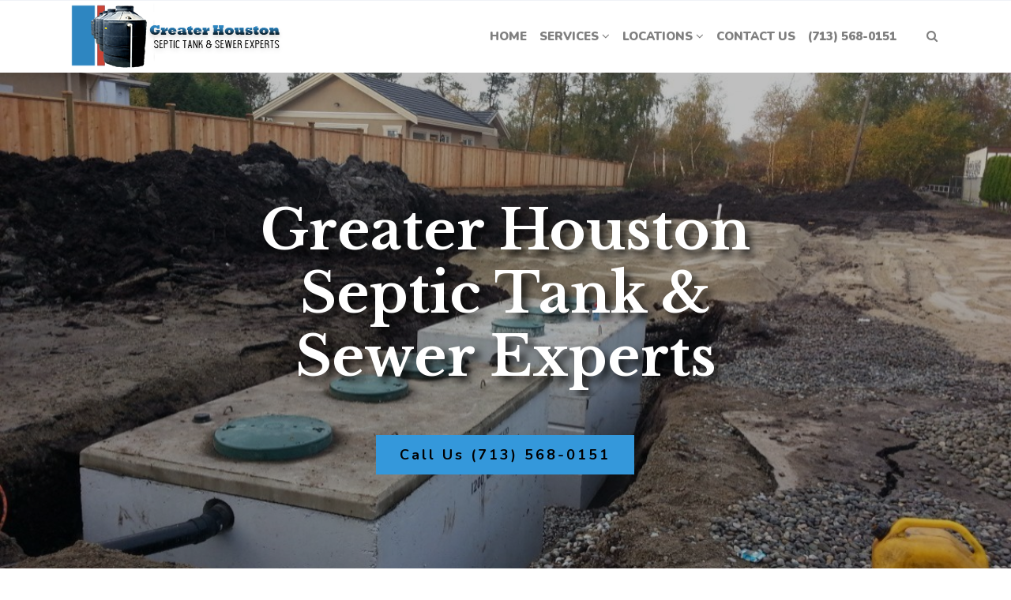

--- FILE ---
content_type: text/html; charset=UTF-8
request_url: https://www.houstontxseptic.com/septic-tank-750-gallons/
body_size: 22862
content:
 

<!-- ******************* Variables > Run End ******************* -->

<!DOCTYPE html>
<html lang="en-US">
<head>

	<!-- Custom CSS -->
	<style type="text/css">div.wpforms-container-full .wpforms-form input[type=submit], div.wpforms-container-full .wpforms-form button[type=submit], div.wpforms-container-full .wpforms-form .wpforms-page-button
  {
    background: #5DADE2!important;
    border: 2px solid #5DADE2!important;
    color: #000!important;
    transition: all .25s ease!important;
    font-weight: 600!important;
    border-radius: 5px!important;
}
div.wpforms-container-full .wpforms-form input[type=submit]:hover, div.wpforms-container-full .wpforms-form input[type=submit]:active, div.wpforms-container-full .wpforms-form button[type=submit]:hover, div.wpforms-container-full .wpforms-form button[type=submit]:active, div.wpforms-container-full .wpforms-form .wpforms-page-button:hover, div.wpforms-container-full .wpforms-form .wpforms-page-button:active,div.wpforms-container-full button[type=submit]:hover{
	background: #85C1E9!important;
    border: 2px solid #85C1E9!important;
    color: #000!important;
    text-decoration: none!important;
    font-weight: 600!important;
    border-radius: 5px!important;
}
img.wp-post-image,.or,.callnow{display:none!important;}

div.wpforms-container-full .wpforms-form .wpforms-field-label {
    font-size: 14px!important;
}
.shadow-pricing {
    webkit-box-shadow:0 12px 24px rgb(0 0 0 / 12%);
    box-shadow:0 12px 24px rgb(0 0 0 / 12%);
}
.shadowbox{
    border-bottom-left-radius: 8px!important;
    border-bottom-right-radius: 8px!important;
    box-shadow: 0 15px 50px -25px rgb(0 0 0 / 25%);
}
.aligncenter{
    display:block;
}
.btn-modal{
    font-weight: 400!important;
    border-radius: 5px!important;
    background-color: #85C1E9!important;
    border: 2px solid #85C1E9!important;
    transition: all .25s ease!important;
    color: #000!important;
}
.btn-modal:hover{
    font-weight: 400!important;
    color: #000!important;
    border-radius: 5px!important;
    background-color: #fff!important;
    border: 2px solid #85C1E9!important;
    box-shadow: 0 12px 24px rgba(0, 0, 0, 0.12)!important;
}
.imgc{
    border-top-left-radius: 8px!important;
    border-top-right-radius: 8px!important;
    box-shadow: 0 15px 50px -25px rgb(0 0 0 / 25%);
}

.header-bottom .navbar-nav .active > .nav-link{
    color:#5DADE2!important;
}</style> 
	<!-- Custom JS -->
	 
	<!-- Google Analytics -->
	 

	<!-- Share Content Scripts -->
	
	<meta charset="UTF-8">
	<meta http-equiv="X-UA-Compatible" content="IE=edge">
	<meta name="viewport" content="width=device-width, initial-scale=1, shrink-to-fit=no">
	<meta name="mobile-web-app-capable" content="yes">
	<meta name="apple-mobile-web-app-capable" content="yes">
	<meta name="apple-mobile-web-app-title" content="Greater Houston Septic Tank &amp; Sewer Experts - We do septic tank services, installation, &amp; repairs. We also offer septic tank cleaning, pumping, drain cleaning, grease trap pumping &amp; cleaning, residential &amp; commercial septic services, sewage pump, sewer line repair, septic tank replacement, maintenance, sewer line replacement, port potty rental, and much more">
	<meta http-equiv="x-dns-prefetch-control" content="on">
	<link rel="dns-prefetch" href="//fonts.googleapis.com">
	<link rel="profile" href="https://gmpg.org/xfn/11">
	<link rel="pingback" href="https://www.houstontxseptic.com/xmlrpc.php">
	<title>Septic Tank 750 gallons &#8211; Greater Houston Septic Tank &amp; Sewer Experts</title>
<meta name='robots' content='max-image-preview:large' />
	<style>img:is([sizes="auto" i], [sizes^="auto," i]) { contain-intrinsic-size: 3000px 1500px }</style>
	<link rel='dns-prefetch' href='//fonts.googleapis.com' />
<link rel='preconnect' href='https://fonts.gstatic.com' crossorigin />
<script type="text/javascript">
/* <![CDATA[ */
window._wpemojiSettings = {"baseUrl":"https:\/\/s.w.org\/images\/core\/emoji\/16.0.1\/72x72\/","ext":".png","svgUrl":"https:\/\/s.w.org\/images\/core\/emoji\/16.0.1\/svg\/","svgExt":".svg","source":{"concatemoji":"https:\/\/www.houstontxseptic.com\/wp-includes\/js\/wp-emoji-release.min.js?ver=6.8.3"}};
/*! This file is auto-generated */
!function(s,n){var o,i,e;function c(e){try{var t={supportTests:e,timestamp:(new Date).valueOf()};sessionStorage.setItem(o,JSON.stringify(t))}catch(e){}}function p(e,t,n){e.clearRect(0,0,e.canvas.width,e.canvas.height),e.fillText(t,0,0);var t=new Uint32Array(e.getImageData(0,0,e.canvas.width,e.canvas.height).data),a=(e.clearRect(0,0,e.canvas.width,e.canvas.height),e.fillText(n,0,0),new Uint32Array(e.getImageData(0,0,e.canvas.width,e.canvas.height).data));return t.every(function(e,t){return e===a[t]})}function u(e,t){e.clearRect(0,0,e.canvas.width,e.canvas.height),e.fillText(t,0,0);for(var n=e.getImageData(16,16,1,1),a=0;a<n.data.length;a++)if(0!==n.data[a])return!1;return!0}function f(e,t,n,a){switch(t){case"flag":return n(e,"\ud83c\udff3\ufe0f\u200d\u26a7\ufe0f","\ud83c\udff3\ufe0f\u200b\u26a7\ufe0f")?!1:!n(e,"\ud83c\udde8\ud83c\uddf6","\ud83c\udde8\u200b\ud83c\uddf6")&&!n(e,"\ud83c\udff4\udb40\udc67\udb40\udc62\udb40\udc65\udb40\udc6e\udb40\udc67\udb40\udc7f","\ud83c\udff4\u200b\udb40\udc67\u200b\udb40\udc62\u200b\udb40\udc65\u200b\udb40\udc6e\u200b\udb40\udc67\u200b\udb40\udc7f");case"emoji":return!a(e,"\ud83e\udedf")}return!1}function g(e,t,n,a){var r="undefined"!=typeof WorkerGlobalScope&&self instanceof WorkerGlobalScope?new OffscreenCanvas(300,150):s.createElement("canvas"),o=r.getContext("2d",{willReadFrequently:!0}),i=(o.textBaseline="top",o.font="600 32px Arial",{});return e.forEach(function(e){i[e]=t(o,e,n,a)}),i}function t(e){var t=s.createElement("script");t.src=e,t.defer=!0,s.head.appendChild(t)}"undefined"!=typeof Promise&&(o="wpEmojiSettingsSupports",i=["flag","emoji"],n.supports={everything:!0,everythingExceptFlag:!0},e=new Promise(function(e){s.addEventListener("DOMContentLoaded",e,{once:!0})}),new Promise(function(t){var n=function(){try{var e=JSON.parse(sessionStorage.getItem(o));if("object"==typeof e&&"number"==typeof e.timestamp&&(new Date).valueOf()<e.timestamp+604800&&"object"==typeof e.supportTests)return e.supportTests}catch(e){}return null}();if(!n){if("undefined"!=typeof Worker&&"undefined"!=typeof OffscreenCanvas&&"undefined"!=typeof URL&&URL.createObjectURL&&"undefined"!=typeof Blob)try{var e="postMessage("+g.toString()+"("+[JSON.stringify(i),f.toString(),p.toString(),u.toString()].join(",")+"));",a=new Blob([e],{type:"text/javascript"}),r=new Worker(URL.createObjectURL(a),{name:"wpTestEmojiSupports"});return void(r.onmessage=function(e){c(n=e.data),r.terminate(),t(n)})}catch(e){}c(n=g(i,f,p,u))}t(n)}).then(function(e){for(var t in e)n.supports[t]=e[t],n.supports.everything=n.supports.everything&&n.supports[t],"flag"!==t&&(n.supports.everythingExceptFlag=n.supports.everythingExceptFlag&&n.supports[t]);n.supports.everythingExceptFlag=n.supports.everythingExceptFlag&&!n.supports.flag,n.DOMReady=!1,n.readyCallback=function(){n.DOMReady=!0}}).then(function(){return e}).then(function(){var e;n.supports.everything||(n.readyCallback(),(e=n.source||{}).concatemoji?t(e.concatemoji):e.wpemoji&&e.twemoji&&(t(e.twemoji),t(e.wpemoji)))}))}((window,document),window._wpemojiSettings);
/* ]]> */
</script>
<style>@media screen and (max-width: 650px) {body {padding-bottom:60px;}}</style><style type="text/css" media="all">
.wpautoterms-footer{background-color:#ffffff;text-align:center;}
.wpautoterms-footer a{color:#000000;font-family:Arial, sans-serif;font-size:14px;}
.wpautoterms-footer .separator{color:#cccccc;font-family:Arial, sans-serif;font-size:14px;}</style>

<style id='wp-emoji-styles-inline-css' type='text/css'>

	img.wp-smiley, img.emoji {
		display: inline !important;
		border: none !important;
		box-shadow: none !important;
		height: 1em !important;
		width: 1em !important;
		margin: 0 0.07em !important;
		vertical-align: -0.1em !important;
		background: none !important;
		padding: 0 !important;
	}
</style>
<link rel='stylesheet' id='wp-block-library-css' href='https://www.houstontxseptic.com/wp-includes/css/dist/block-library/style.min.css?ver=6.8.3' type='text/css' media='all' />
<style id='classic-theme-styles-inline-css' type='text/css'>
/*! This file is auto-generated */
.wp-block-button__link{color:#fff;background-color:#32373c;border-radius:9999px;box-shadow:none;text-decoration:none;padding:calc(.667em + 2px) calc(1.333em + 2px);font-size:1.125em}.wp-block-file__button{background:#32373c;color:#fff;text-decoration:none}
</style>
<style id='global-styles-inline-css' type='text/css'>
:root{--wp--preset--aspect-ratio--square: 1;--wp--preset--aspect-ratio--4-3: 4/3;--wp--preset--aspect-ratio--3-4: 3/4;--wp--preset--aspect-ratio--3-2: 3/2;--wp--preset--aspect-ratio--2-3: 2/3;--wp--preset--aspect-ratio--16-9: 16/9;--wp--preset--aspect-ratio--9-16: 9/16;--wp--preset--color--black: #000000;--wp--preset--color--cyan-bluish-gray: #abb8c3;--wp--preset--color--white: #ffffff;--wp--preset--color--pale-pink: #f78da7;--wp--preset--color--vivid-red: #cf2e2e;--wp--preset--color--luminous-vivid-orange: #ff6900;--wp--preset--color--luminous-vivid-amber: #fcb900;--wp--preset--color--light-green-cyan: #7bdcb5;--wp--preset--color--vivid-green-cyan: #00d084;--wp--preset--color--pale-cyan-blue: #8ed1fc;--wp--preset--color--vivid-cyan-blue: #0693e3;--wp--preset--color--vivid-purple: #9b51e0;--wp--preset--gradient--vivid-cyan-blue-to-vivid-purple: linear-gradient(135deg,rgba(6,147,227,1) 0%,rgb(155,81,224) 100%);--wp--preset--gradient--light-green-cyan-to-vivid-green-cyan: linear-gradient(135deg,rgb(122,220,180) 0%,rgb(0,208,130) 100%);--wp--preset--gradient--luminous-vivid-amber-to-luminous-vivid-orange: linear-gradient(135deg,rgba(252,185,0,1) 0%,rgba(255,105,0,1) 100%);--wp--preset--gradient--luminous-vivid-orange-to-vivid-red: linear-gradient(135deg,rgba(255,105,0,1) 0%,rgb(207,46,46) 100%);--wp--preset--gradient--very-light-gray-to-cyan-bluish-gray: linear-gradient(135deg,rgb(238,238,238) 0%,rgb(169,184,195) 100%);--wp--preset--gradient--cool-to-warm-spectrum: linear-gradient(135deg,rgb(74,234,220) 0%,rgb(151,120,209) 20%,rgb(207,42,186) 40%,rgb(238,44,130) 60%,rgb(251,105,98) 80%,rgb(254,248,76) 100%);--wp--preset--gradient--blush-light-purple: linear-gradient(135deg,rgb(255,206,236) 0%,rgb(152,150,240) 100%);--wp--preset--gradient--blush-bordeaux: linear-gradient(135deg,rgb(254,205,165) 0%,rgb(254,45,45) 50%,rgb(107,0,62) 100%);--wp--preset--gradient--luminous-dusk: linear-gradient(135deg,rgb(255,203,112) 0%,rgb(199,81,192) 50%,rgb(65,88,208) 100%);--wp--preset--gradient--pale-ocean: linear-gradient(135deg,rgb(255,245,203) 0%,rgb(182,227,212) 50%,rgb(51,167,181) 100%);--wp--preset--gradient--electric-grass: linear-gradient(135deg,rgb(202,248,128) 0%,rgb(113,206,126) 100%);--wp--preset--gradient--midnight: linear-gradient(135deg,rgb(2,3,129) 0%,rgb(40,116,252) 100%);--wp--preset--font-size--small: 13px;--wp--preset--font-size--medium: 20px;--wp--preset--font-size--large: 36px;--wp--preset--font-size--x-large: 42px;--wp--preset--spacing--20: 0.44rem;--wp--preset--spacing--30: 0.67rem;--wp--preset--spacing--40: 1rem;--wp--preset--spacing--50: 1.5rem;--wp--preset--spacing--60: 2.25rem;--wp--preset--spacing--70: 3.38rem;--wp--preset--spacing--80: 5.06rem;--wp--preset--shadow--natural: 6px 6px 9px rgba(0, 0, 0, 0.2);--wp--preset--shadow--deep: 12px 12px 50px rgba(0, 0, 0, 0.4);--wp--preset--shadow--sharp: 6px 6px 0px rgba(0, 0, 0, 0.2);--wp--preset--shadow--outlined: 6px 6px 0px -3px rgba(255, 255, 255, 1), 6px 6px rgba(0, 0, 0, 1);--wp--preset--shadow--crisp: 6px 6px 0px rgba(0, 0, 0, 1);}:where(.is-layout-flex){gap: 0.5em;}:where(.is-layout-grid){gap: 0.5em;}body .is-layout-flex{display: flex;}.is-layout-flex{flex-wrap: wrap;align-items: center;}.is-layout-flex > :is(*, div){margin: 0;}body .is-layout-grid{display: grid;}.is-layout-grid > :is(*, div){margin: 0;}:where(.wp-block-columns.is-layout-flex){gap: 2em;}:where(.wp-block-columns.is-layout-grid){gap: 2em;}:where(.wp-block-post-template.is-layout-flex){gap: 1.25em;}:where(.wp-block-post-template.is-layout-grid){gap: 1.25em;}.has-black-color{color: var(--wp--preset--color--black) !important;}.has-cyan-bluish-gray-color{color: var(--wp--preset--color--cyan-bluish-gray) !important;}.has-white-color{color: var(--wp--preset--color--white) !important;}.has-pale-pink-color{color: var(--wp--preset--color--pale-pink) !important;}.has-vivid-red-color{color: var(--wp--preset--color--vivid-red) !important;}.has-luminous-vivid-orange-color{color: var(--wp--preset--color--luminous-vivid-orange) !important;}.has-luminous-vivid-amber-color{color: var(--wp--preset--color--luminous-vivid-amber) !important;}.has-light-green-cyan-color{color: var(--wp--preset--color--light-green-cyan) !important;}.has-vivid-green-cyan-color{color: var(--wp--preset--color--vivid-green-cyan) !important;}.has-pale-cyan-blue-color{color: var(--wp--preset--color--pale-cyan-blue) !important;}.has-vivid-cyan-blue-color{color: var(--wp--preset--color--vivid-cyan-blue) !important;}.has-vivid-purple-color{color: var(--wp--preset--color--vivid-purple) !important;}.has-black-background-color{background-color: var(--wp--preset--color--black) !important;}.has-cyan-bluish-gray-background-color{background-color: var(--wp--preset--color--cyan-bluish-gray) !important;}.has-white-background-color{background-color: var(--wp--preset--color--white) !important;}.has-pale-pink-background-color{background-color: var(--wp--preset--color--pale-pink) !important;}.has-vivid-red-background-color{background-color: var(--wp--preset--color--vivid-red) !important;}.has-luminous-vivid-orange-background-color{background-color: var(--wp--preset--color--luminous-vivid-orange) !important;}.has-luminous-vivid-amber-background-color{background-color: var(--wp--preset--color--luminous-vivid-amber) !important;}.has-light-green-cyan-background-color{background-color: var(--wp--preset--color--light-green-cyan) !important;}.has-vivid-green-cyan-background-color{background-color: var(--wp--preset--color--vivid-green-cyan) !important;}.has-pale-cyan-blue-background-color{background-color: var(--wp--preset--color--pale-cyan-blue) !important;}.has-vivid-cyan-blue-background-color{background-color: var(--wp--preset--color--vivid-cyan-blue) !important;}.has-vivid-purple-background-color{background-color: var(--wp--preset--color--vivid-purple) !important;}.has-black-border-color{border-color: var(--wp--preset--color--black) !important;}.has-cyan-bluish-gray-border-color{border-color: var(--wp--preset--color--cyan-bluish-gray) !important;}.has-white-border-color{border-color: var(--wp--preset--color--white) !important;}.has-pale-pink-border-color{border-color: var(--wp--preset--color--pale-pink) !important;}.has-vivid-red-border-color{border-color: var(--wp--preset--color--vivid-red) !important;}.has-luminous-vivid-orange-border-color{border-color: var(--wp--preset--color--luminous-vivid-orange) !important;}.has-luminous-vivid-amber-border-color{border-color: var(--wp--preset--color--luminous-vivid-amber) !important;}.has-light-green-cyan-border-color{border-color: var(--wp--preset--color--light-green-cyan) !important;}.has-vivid-green-cyan-border-color{border-color: var(--wp--preset--color--vivid-green-cyan) !important;}.has-pale-cyan-blue-border-color{border-color: var(--wp--preset--color--pale-cyan-blue) !important;}.has-vivid-cyan-blue-border-color{border-color: var(--wp--preset--color--vivid-cyan-blue) !important;}.has-vivid-purple-border-color{border-color: var(--wp--preset--color--vivid-purple) !important;}.has-vivid-cyan-blue-to-vivid-purple-gradient-background{background: var(--wp--preset--gradient--vivid-cyan-blue-to-vivid-purple) !important;}.has-light-green-cyan-to-vivid-green-cyan-gradient-background{background: var(--wp--preset--gradient--light-green-cyan-to-vivid-green-cyan) !important;}.has-luminous-vivid-amber-to-luminous-vivid-orange-gradient-background{background: var(--wp--preset--gradient--luminous-vivid-amber-to-luminous-vivid-orange) !important;}.has-luminous-vivid-orange-to-vivid-red-gradient-background{background: var(--wp--preset--gradient--luminous-vivid-orange-to-vivid-red) !important;}.has-very-light-gray-to-cyan-bluish-gray-gradient-background{background: var(--wp--preset--gradient--very-light-gray-to-cyan-bluish-gray) !important;}.has-cool-to-warm-spectrum-gradient-background{background: var(--wp--preset--gradient--cool-to-warm-spectrum) !important;}.has-blush-light-purple-gradient-background{background: var(--wp--preset--gradient--blush-light-purple) !important;}.has-blush-bordeaux-gradient-background{background: var(--wp--preset--gradient--blush-bordeaux) !important;}.has-luminous-dusk-gradient-background{background: var(--wp--preset--gradient--luminous-dusk) !important;}.has-pale-ocean-gradient-background{background: var(--wp--preset--gradient--pale-ocean) !important;}.has-electric-grass-gradient-background{background: var(--wp--preset--gradient--electric-grass) !important;}.has-midnight-gradient-background{background: var(--wp--preset--gradient--midnight) !important;}.has-small-font-size{font-size: var(--wp--preset--font-size--small) !important;}.has-medium-font-size{font-size: var(--wp--preset--font-size--medium) !important;}.has-large-font-size{font-size: var(--wp--preset--font-size--large) !important;}.has-x-large-font-size{font-size: var(--wp--preset--font-size--x-large) !important;}
:where(.wp-block-post-template.is-layout-flex){gap: 1.25em;}:where(.wp-block-post-template.is-layout-grid){gap: 1.25em;}
:where(.wp-block-columns.is-layout-flex){gap: 2em;}:where(.wp-block-columns.is-layout-grid){gap: 2em;}
:root :where(.wp-block-pullquote){font-size: 1.5em;line-height: 1.6;}
</style>
<link rel='stylesheet' id='wpautoterms_css-css' href='https://www.houstontxseptic.com/wp-content/plugins/auto-terms-of-service-and-privacy-policy/css/wpautoterms.css?ver=6.8.3' type='text/css' media='all' />
<link rel='stylesheet' id='borderless-block-editor-contact-information-frontend-css' href='https://www.houstontxseptic.com/wp-content/plugins/borderless/modules/block-editor/contact-information/contact-information-frontend.css?ver=6.8.3' type='text/css' media='all' />
<link rel='stylesheet' id='borderless-block-editor-social-icons-frontend-css' href='https://www.houstontxseptic.com/wp-content/plugins/borderless/modules/block-editor/social-icons/social-icons-frontend.css?ver=6.8.3' type='text/css' media='all' />
<link rel='stylesheet' id='borderless-css' href='https://www.houstontxseptic.com/wp-content/plugins/borderless/assets/styles/borderless.min.css?ver=1.7.5' type='text/css' media='all' />
<link rel='stylesheet' id='contact-form-7-css' href='https://www.houstontxseptic.com/wp-content/plugins/contact-form-7/includes/css/styles.css?ver=6.1.4' type='text/css' media='all' />
<link rel='stylesheet' id='wpforms-classic-full-css' href='https://www.houstontxseptic.com/wp-content/plugins/wpforms/assets/css/frontend/classic/wpforms-full.min.css?ver=1.9.8.7' type='text/css' media='all' />
<link rel='stylesheet' id='vslmd-styles-css' href='https://www.houstontxseptic.com/wp-content/themes/spark/css/theme.min.css?ver=6.1.7' async='async' type='text/css' media='' />
<link rel='stylesheet' id='elements_style-css' href='https://www.houstontxseptic.com/wp-content/themes/spark/vslmd/visual-elements/assets/styles/elements.css?ver=2.0.9' type='text/css' media='all' />
<link rel='stylesheet' id='js_composer_front-css' href='https://www.houstontxseptic.com/wp-content/plugins/js_composer/assets/css/js_composer.min.css?ver=18.0' type='text/css' media='all' />
<link rel='stylesheet' id='bsf-Defaults-css' href='https://www.houstontxseptic.com/wp-content/uploads/smile_fonts/Defaults/Defaults.css?ver=3.19.8' type='text/css' media='all' />
<link rel='stylesheet' id='ultimate-style-css' href='https://www.houstontxseptic.com/wp-content/plugins/Ultimate_VC_Addons/assets/min-css/style.min.css?ver=3.19.8' type='text/css' media='all' />
<link rel='stylesheet' id='ultimate-animate-css' href='https://www.houstontxseptic.com/wp-content/plugins/Ultimate_VC_Addons/assets/min-css/animate.min.css?ver=3.19.8' type='text/css' media='all' />
<link rel='stylesheet' id='ultimate-tooltip-css' href='https://www.houstontxseptic.com/wp-content/plugins/Ultimate_VC_Addons/assets/min-css/tooltip.min.css?ver=3.19.8' type='text/css' media='all' />
<link rel="preload" as="style" href="https://fonts.googleapis.com/css?family=Nunito:900,400%7CLibre%20Baskerville:700&#038;display=swap&#038;ver=6.8.3" /><link rel="stylesheet" href="https://fonts.googleapis.com/css?family=Nunito:900,400%7CLibre%20Baskerville:700&#038;display=swap&#038;ver=6.8.3" media="print" onload="this.media='all'"><noscript><link rel="stylesheet" href="https://fonts.googleapis.com/css?family=Nunito:900,400%7CLibre%20Baskerville:700&#038;display=swap&#038;ver=6.8.3" /></noscript><link rel='stylesheet' id='call-now-button-modern-style-css' href='https://www.houstontxseptic.com/wp-content/plugins/call-now-button/resources/style/modern.css?ver=1.5.5' type='text/css' media='all' />
<script type="text/javascript" src="https://www.houstontxseptic.com/wp-includes/js/jquery/jquery.min.js?ver=3.7.1" id="jquery-core-js"></script>
<script type="text/javascript" src="https://www.houstontxseptic.com/wp-includes/js/jquery/jquery-migrate.min.js?ver=3.4.1" id="jquery-migrate-js"></script>
<script type="text/javascript" src="https://www.houstontxseptic.com/wp-includes/js/dist/dom-ready.min.js?ver=f77871ff7694fffea381" id="wp-dom-ready-js"></script>
<script type="text/javascript" src="https://www.houstontxseptic.com/wp-content/plugins/auto-terms-of-service-and-privacy-policy/js/base.js?ver=3.0.4" id="wpautoterms_base-js"></script>
<script type="text/javascript" src="https://www.houstontxseptic.com/wp-content/plugins/Ultimate_VC_Addons/assets/min-js/ultimate-params.min.js?ver=3.19.8" id="ultimate-vc-params-js"></script>
<script type="text/javascript" src="https://www.houstontxseptic.com/wp-content/plugins/Ultimate_VC_Addons/assets/min-js/custom.min.js?ver=3.19.8" id="ultimate-custom-js"></script>
<script></script><link rel="https://api.w.org/" href="https://www.houstontxseptic.com/wp-json/" /><link rel="alternate" title="JSON" type="application/json" href="https://www.houstontxseptic.com/wp-json/wp/v2/pages/282" /><link rel="canonical" href="https://www.houstontxseptic.com/septic-tank-750-gallons/" />
<link rel="alternate" title="oEmbed (JSON)" type="application/json+oembed" href="https://www.houstontxseptic.com/wp-json/oembed/1.0/embed?url=https%3A%2F%2Fwww.houstontxseptic.com%2Fseptic-tank-750-gallons%2F" />
<link rel="alternate" title="oEmbed (XML)" type="text/xml+oembed" href="https://www.houstontxseptic.com/wp-json/oembed/1.0/embed?url=https%3A%2F%2Fwww.houstontxseptic.com%2Fseptic-tank-750-gallons%2F&#038;format=xml" />
<meta name="generator" content="Redux 4.5.10" />		<style type="text/css">

			:root {
				--borderless-color-primary: ;
				--borderless-secondary-primary: ;
				--borderless-color-tertiary: ;
			}

		</style>
		<link rel="apple-touch-icon" sizes="76x76" href="/wp-content/uploads/fbrfg/apple-touch-icon.png">
<link rel="icon" type="image/png" sizes="32x32" href="/wp-content/uploads/fbrfg/favicon-32x32.png">
<link rel="icon" type="image/png" sizes="16x16" href="/wp-content/uploads/fbrfg/favicon-16x16.png">
<link rel="manifest" href="/wp-content/uploads/fbrfg/site.webmanifest">
<link rel="mask-icon" href="/wp-content/uploads/fbrfg/safari-pinned-tab.svg" color="#5bbad5">
<link rel="shortcut icon" href="/wp-content/uploads/fbrfg/favicon.ico">
<meta name="msapplication-TileColor" content="#da532c">
<meta name="msapplication-config" content="/wp-content/uploads/fbrfg/browserconfig.xml">
<meta name="theme-color" content="#ffffff">		<script>
			document.documentElement.className = document.documentElement.className.replace('no-js', 'js');
		</script>
				<style>
			.no-js img.lazyload {
				display: none;
			}

			figure.wp-block-image img.lazyloading {
				min-width: 150px;
			}

						.lazyload, .lazyloading {
				opacity: 0;
			}

			.lazyloaded {
				opacity: 1;
				transition: opacity 400ms;
				transition-delay: 0ms;
			}

					</style>
		<meta name="generator" content="Powered by WPBakery Page Builder - drag and drop page builder for WordPress."/>
<meta name="generator" content="Powered by Slider Revolution 16.6.20 - responsive, Mobile-Friendly Slider Plugin for WordPress with comfortable drag and drop interface." />
<script>function setREVStartSize(e){
			//window.requestAnimationFrame(function() {
				window.RSIW = window.RSIW===undefined ? window.innerWidth : window.RSIW;
				window.RSIH = window.RSIH===undefined ? window.innerHeight : window.RSIH;
				try {
					var pw = document.getElementById(e.c).parentNode.offsetWidth,
						newh;
					pw = pw===0 || isNaN(pw) || (e.l=="fullwidth" || e.layout=="fullwidth") ? window.RSIW : pw;
					e.tabw = e.tabw===undefined ? 0 : parseInt(e.tabw);
					e.thumbw = e.thumbw===undefined ? 0 : parseInt(e.thumbw);
					e.tabh = e.tabh===undefined ? 0 : parseInt(e.tabh);
					e.thumbh = e.thumbh===undefined ? 0 : parseInt(e.thumbh);
					e.tabhide = e.tabhide===undefined ? 0 : parseInt(e.tabhide);
					e.thumbhide = e.thumbhide===undefined ? 0 : parseInt(e.thumbhide);
					e.mh = e.mh===undefined || e.mh=="" || e.mh==="auto" ? 0 : parseInt(e.mh,0);
					if(e.layout==="fullscreen" || e.l==="fullscreen")
						newh = Math.max(e.mh,window.RSIH);
					else{
						e.gw = Array.isArray(e.gw) ? e.gw : [e.gw];
						for (var i in e.rl) if (e.gw[i]===undefined || e.gw[i]===0) e.gw[i] = e.gw[i-1];
						e.gh = e.el===undefined || e.el==="" || (Array.isArray(e.el) && e.el.length==0)? e.gh : e.el;
						e.gh = Array.isArray(e.gh) ? e.gh : [e.gh];
						for (var i in e.rl) if (e.gh[i]===undefined || e.gh[i]===0) e.gh[i] = e.gh[i-1];
											
						var nl = new Array(e.rl.length),
							ix = 0,
							sl;
						e.tabw = e.tabhide>=pw ? 0 : e.tabw;
						e.thumbw = e.thumbhide>=pw ? 0 : e.thumbw;
						e.tabh = e.tabhide>=pw ? 0 : e.tabh;
						e.thumbh = e.thumbhide>=pw ? 0 : e.thumbh;
						for (var i in e.rl) nl[i] = e.rl[i]<window.RSIW ? 0 : e.rl[i];
						sl = nl[0];
						for (var i in nl) if (sl>nl[i] && nl[i]>0) { sl = nl[i]; ix=i;}
						var m = pw>(e.gw[ix]+e.tabw+e.thumbw) ? 1 : (pw-(e.tabw+e.thumbw)) / (e.gw[ix]);
						newh =  (e.gh[ix] * m) + (e.tabh + e.thumbh);
					}
					var el = document.getElementById(e.c);
					if (el!==null && el) el.style.height = newh+"px";
					el = document.getElementById(e.c+"_wrapper");
					if (el!==null && el) {
						el.style.height = newh+"px";
						el.style.display = "block";
					}
				} catch(e){
					console.log("Failure at Presize of Slider:" + e)
				}
			//});
		  };</script>
<style id="vslmd_options-dynamic-css" title="dynamic-css" class="redux-options-output">.global-color, .global-color ul li, .global-color ul li a, a, h2.entry-title a, .widget-area aside.widget ol li a:hover, .btn-read-more, .pagination .page-item:not(.active) .page-link, .widget-area aside.widget ul li a:hover,.vslmd-linkedin i,.vslmd-googleplus i, .vslmd-facebook i, .vslmd-twitter i, .dark .top-footer .breadcrumbs-footer .breadcrumb a:hover, .dark .top-footer .breadcrumbs-footer .breadcrumb span a:hover, .light .top-footer .breadcrumbs-footer .breadcrumb a:hover, .light .top-footer .breadcrumbs-footer .breadcrumb span a:hover, .desktop-mode .header-bottom .navbar-nav .active > .nav-link, .desktop-mode .header-bottom .navbar-nav .active > .nav-link:focus, .desktop-mode .header-bottom .navbar-nav .active > .nav-link:hover, .light .navbar-nav.t_link li:hover a.dropdown-toggle, .dark .navbar-nav.t_link li:hover a.dropdown-toggle, .navbar-default .navbar-nav.t_link li a:focus, .navbar-default .navbar-nav.t_link li a:hover, .navbar-inverse .navbar-nav.t_link li a:focus, .navbar-inverse .navbar-nav.t_link li a:hover, .light .vslmd-widget-container li a, .light .vslmd-widget-container li span i, .dark .vslmd-widget-container li a, .dark .vslmd-widget-container li span i, .wrapper-footer.light .widgets-footer ol li a:hover, .wrapper-footer.light .widgets-footer ul li a:hover, .wrapper-footer.dark .widgets-footer ol li a:hover, .wrapper-footer.dark .widgets-footer ul li a:hover, .light .top-footer .breadcrumbs-footer .breadcrumb > li a:hover, .dark .top-footer .breadcrumbs-footer .breadcrumb > li a:hover, .light .bottom-footer a, .dark .bottom-footer a, .wrapper-footer.light .social-widget-icon a i:hover, .wrapper-footer.dark .social-widget-icon a i:hover, .visualmodo-related-posts .card:hover a .card-body .card-title, .borderless-company-information__item svg{color:#000000;}.woocommerce .woocommerce-product-search button, .woocommerce-page .woocommerce-product-search button, .global-background-color, .btn-primary, .header-presentation .hp-background-color, .tagcloud a:hover, .btn-read-more:hover, .post-container .mejs-container, .post-container .mejs-container .mejs-controls, .post-container .mejs-embed, .mejs-embed body, .woocommerce-page input.button, .woocommerce .cart-table-vslmd .cart .button, .woocommerce .cart-table-vslmd .cart input.button,.woocommerce input.button.alt, .page-item.active .page-link, .light .navbar-nav.b_link .active > a,  .light .navbar-nav.b_link .active > a:focus, .light .navbar-nav.b_link .active > a:hover, .dark .navbar-nav.b_link .active > a, .dark .navbar-nav.b_link .active > a:focus, .dark .navbar-nav.b_link .active > a:hover, .woocommerce .widget_price_filter .ui-slider .ui-slider-handle, .woocommerce .widget_price_filter .ui-slider .ui-slider-range, .cart-menu div.widget_shopping_cart_content p.buttons a.button.checkout, .bbpress .bbp-search-form form input.button{background-color:#000000;}.global-border-color, .btn-primary, .btn-read-more, .btn-read-more:hover, .page-item.active .page-link, .bbpress .bbp-search-form form input.button{border-color:#000000;}.navbar-brand, .navbar-nav li a{font-family:Nunito;text-transform:uppercase;line-height:23px;font-weight:900;font-style:normal;font-size:15px;}.dropdown-submenu>.dropdown-menu a, .navbar-nav>li>.dropdown-menu a{font-family:Nunito;line-height:23px;font-weight:900;font-style:normal;font-size:15px;}body{font-family:Nunito;line-height:23px;font-weight:400;font-style:normal;font-size:18px;}h1{font-family:"Libre Baskerville";line-height:50px;font-weight:700;font-style:normal;font-size:42px;}h2{font-family:"Libre Baskerville";line-height:42px;font-weight:700;font-style:normal;font-size:35px;}h3{font-family:"Libre Baskerville";line-height:40px;font-weight:700;font-style:normal;font-size:34px;}h4{font-family:"Libre Baskerville";line-height:34px;font-weight:700;font-style:normal;font-size:26px;}h5{font-family:"Libre Baskerville";line-height:23px;font-weight:700;font-style:normal;font-size:23px;}h6{font-family:"Libre Baskerville";line-height:23px;font-weight:700;font-style:normal;font-size:18px;}</style><style type="text/css" data-type="vc_shortcodes-default-css">.vc_do_custom_heading{margin-bottom:0.625rem;margin-top:0;}</style><style type="text/css" data-type="vc_shortcodes-custom-css">.vc_custom_1690332036436{border-bottom-width: 3px !important;padding-top: 3% !important;padding-bottom: 3% !important;border-bottom-color: #2e86c1 !important;border-bottom-style: solid !important;}.vc_custom_1690332191608{padding-top: 5% !important;padding-bottom: 5% !important;}.vc_custom_1690332399812{padding-bottom: 5% !important;}.vc_custom_1690332730427{padding-top: 4% !important;padding-bottom: 4% !important;}.vc_custom_1690332234889{margin-bottom: 0px !important;padding-top: 25px !important;padding-bottom: 25px !important;background-color: #cacfd2 !important;}.vc_custom_1690332276306{border-right-width: 2px !important;border-bottom-width: 2px !important;border-left-width: 2px !important;padding-top: 50px !important;padding-right: 25px !important;padding-bottom: 50px !important;padding-left: 25px !important;border-left-color: #cacfd2 !important;border-left-style: solid !important;border-right-color: #cacfd2 !important;border-right-style: solid !important;border-bottom-color: #cacfd2 !important;border-bottom-style: solid !important;}.vc_custom_1690332449360{margin-top: 15px !important;border-top-width: 3px !important;padding-top: 2% !important;border-top-color: #dedede !important;border-top-style: solid !important;}.vc_custom_1690332516811{background-image: url(https://www.houstontxseptic.com/wp-content/uploads/2020/03/How-often-is-septic-tank-pumped-Houston-TX-Septic-Tank-Pumping-Installation-Repairs.jpg?id=436) !important;background-position: center !important;background-repeat: no-repeat !important;background-size: cover !important;}.vc_custom_1690341643347{margin-top: 25px !important;}.vc_custom_1690347724772{margin-top: 35px !important;}.vc_custom_1690333198479{margin-top: 25px !important;}.vc_custom_1690332762868{margin-bottom: 0px !important;}.vc_custom_1690332771336{margin-bottom: 0px !important;}.vc_custom_1690352850297{margin-bottom: 0px !important;}.vc_custom_1690352862594{margin-bottom: 0px !important;}.vc_custom_1690333235838{margin-bottom: 0px !important;}</style><noscript><style> .wpb_animate_when_almost_visible { opacity: 1; }</style></noscript></head>

<body class="wp-singular page-template-default page page-id-282 wp-theme-spark visualmodo-theme no-overlay horizontal-nav light-colors-nav responsive-collapsing-md sp-easy-accordion-enabled wpb-js-composer js-comp-ver-18.0 vc_responsive desktop-mode">

		
			
		<div class="hfeed site stretched-layout" id="page">
			
			<!-- Top header -->
			
			 
				
				<div class="header-top light bg-white d-none d-sm-none d-md-block d-lg-block d-xl-block">
					
					<div class="container">
						
						<div class="row align-items-center">
								
        
        <div class="col-md-6">
                    </div>
        
         <div class="col-md-6">
                    </div>
    
    
						</div>
						
					</div>
					
				</div>
				
			 
			
			<!-- Top header end -->
			
			<!-- ******************* The Navbar Area ******************* -->
			<div class="wrapper-fluid wrapper-navbar horizontal-header " id="wrapper-navbar">
				
				<a class="skip-link screen-reader-text sr-only" href="#content">Skip to content</a>
				
				<nav class="navbar header-bottom light navbar-light bg-white  navbar-expand-md header-medium ">
					<div class="container">
						
						<button class="navbar-toggler" type="button" data-toggle="collapse" data-target="#navbarNavDropdown" aria-controls="navbarNavDropdown" aria-expanded="false" aria-label="Toggle navigation">
							<span class="navbar-toggler-icon"></span>
						</button>
						
						<!-- Your site title as branding in the menu -->
						<a class="navbar-brand mb-0 " href="https://www.houstontxseptic.com/" title="Greater Houston Septic Tank &amp; Sewer Experts" rel="home">
							
															 <img class="brand-default lazyload" data-src='https://www.houstontxseptic.com/wp-content/uploads/2023/07/Greater-Houston-Septic-Tank-Sewer-Experts-Logo.png' 1 src="[data-uri]" style="--smush-placeholder-width: 275px; --smush-placeholder-aspect-ratio: 275/85;"> 																								 <img class="brand-mobile lazyload" data-src='https://www.houstontxseptic.com/wp-content/uploads/2023/07/Greater-Houston-Septic-Tank-Sewer-Experts-Logo.png' 1 src="[data-uri]" style="--smush-placeholder-width: 275px; --smush-placeholder-aspect-ratio: 275/85;"> 							
						</a>

						<div class="extra-elements extra-elements__mobile">
<div class="extra-elements-nav">

    <ul id="extra-elements-menu" class="navbar-nav justify-content-end">


        <!-- Wishlist -->

        
        <!-- Cart Menu -->

        
        <!-- Search Middle Screen -->

        
        <li class="nav-search nav-item dropdown d-none d-sm-none d-md-block d-lg-block d-xl-block">
            <a data-toggle="dropdown" class="dropdown-toggle nav-link" href="#"><i class="fa fa-search" aria-hidden="true"></i></a>
            <ul role="menu" class="dropdown-menu dropdown-menu-right extra-md-menu dropdown-menu-white">
                <li>
                    <form method="get" id="searchform" action="https://www.houstontxseptic.com/" role="search">
                        <div class="input-group">
                            <input type="text" class="field form-control" name="s" id="s" placeholder="Search &hellip;" />
                            <span class="input-group-btn">
                                <input type="submit" class="submit btn btn-primary" name="submit" id="searchsubmit" value="Search" />
                            </span>
                        </div>
                    </form>
                </li>
            </ul>
        </li>

        
        <!-- Side Navigation -->

        
    </ul>

</div></div>
						
						<!-- The WordPress Menu goes here -->
						<div id="navbarNavDropdown" class="collapse navbar-collapse justify-content-end"><ul id="main-menu" class="navbar-nav"><li id="menu-item-78" class="menu-item menu-item-type-post_type menu-item-object-page menu-item-home nav-item menu-item-78 "><a title="Home" href="https://www.houstontxseptic.com/" class="nav-link"><div class="title-content">Home</div></a></li>
<li id="menu-item-81" class="menu-item menu-item-type-custom menu-item-object-custom menu-item-has-children nav-item menu-item-81 dropdown "><a title="Services" href="#" data-toggle="dropdown" class="nav-link dropdown-toggle" aria-haspopup="true"><div class="title-content">Services</div> <i class="fa fa-angle-down dropdown-icon" aria-hidden="true"></i></a>
<ul class=" dropdown-menu dropdown-menu-white" role="menu">
	<li id="menu-item-82" class="menu-item menu-item-type-post_type menu-item-object-page nav-item menu-item-82 "><a title="Septic Tank Installations" href="https://www.houstontxseptic.com/septic-tank-installations/" class="nav-link"><div class="title-content">Septic Tank Installations</div></a></li>
	<li id="menu-item-83" class="menu-item menu-item-type-post_type menu-item-object-page nav-item menu-item-83 "><a title="Septic Tank Cleaning" href="https://www.houstontxseptic.com/septic-tank-cleaning/" class="nav-link"><div class="title-content">Septic Tank Cleaning</div></a></li>
	<li id="menu-item-84" class="menu-item menu-item-type-post_type menu-item-object-page nav-item menu-item-84 "><a title="Commercial Septic System" href="https://www.houstontxseptic.com/commercial-septic-system/" class="nav-link"><div class="title-content">Commercial Septic System</div></a></li>
	<li id="menu-item-85" class="menu-item menu-item-type-post_type menu-item-object-page nav-item menu-item-85 "><a title="Drain Cleaning" href="https://www.houstontxseptic.com/drain-cleaning/" class="nav-link"><div class="title-content">Drain Cleaning</div></a></li>
	<li id="menu-item-86" class="menu-item menu-item-type-post_type menu-item-object-page nav-item menu-item-86 "><a title="Sewer Line Snaking" href="https://www.houstontxseptic.com/line-snaking/" class="nav-link"><div class="title-content">Sewer Line Snaking</div></a></li>
	<li id="menu-item-87" class="menu-item menu-item-type-post_type menu-item-object-page nav-item menu-item-87 "><a title="Porta Potty Rentals" href="https://www.houstontxseptic.com/portable-toilet/" class="nav-link"><div class="title-content">Porta Potty Rentals</div></a></li>
	<li id="menu-item-88" class="menu-item menu-item-type-post_type menu-item-object-page nav-item menu-item-88 "><a title="Grease Trap Pumping" href="https://www.houstontxseptic.com/grease-trap-pumping-cleaning/" class="nav-link"><div class="title-content">Grease Trap Pumping</div></a></li>
	<li id="menu-item-89" class="menu-item menu-item-type-post_type menu-item-object-page nav-item menu-item-89 "><a title="Septic Tank Pumping" href="https://www.houstontxseptic.com/septic-tank-pumping/" class="nav-link"><div class="title-content">Septic Tank Pumping</div></a></li>
	<li id="menu-item-90" class="menu-item menu-item-type-post_type menu-item-object-page nav-item menu-item-90 "><a title="Sewage Pump Services" href="https://www.houstontxseptic.com/sewage-pump/" class="nav-link"><div class="title-content">Sewage Pump Services</div></a></li>
	<li id="menu-item-91" class="menu-item menu-item-type-post_type menu-item-object-page nav-item menu-item-91 "><a title="Sewer Line Repair" href="https://www.houstontxseptic.com/sewer-line-repair/" class="nav-link"><div class="title-content">Sewer Line Repair</div></a></li>
	<li id="menu-item-92" class="menu-item menu-item-type-post_type menu-item-object-page nav-item menu-item-92 "><a title="Septic Repair" href="https://www.houstontxseptic.com/septic-repair/" class="nav-link"><div class="title-content">Septic Repair</div></a></li>
	<li id="menu-item-93" class="menu-item menu-item-type-post_type menu-item-object-page nav-item menu-item-93 "><a title="Septic Tank Replacement" href="https://www.houstontxseptic.com/septic-tank-replacement/" class="nav-link"><div class="title-content">Septic Tank Replacement</div></a></li>
	<li id="menu-item-94" class="menu-item menu-item-type-post_type menu-item-object-page nav-item menu-item-94 "><a title="Septic Tank Maintenance" href="https://www.houstontxseptic.com/septic-tank-maintenance-service/" class="nav-link"><div class="title-content">Septic Tank Maintenance</div></a></li>
	<li id="menu-item-95" class="menu-item menu-item-type-post_type menu-item-object-page nav-item menu-item-95 "><a title="Sewer Line Replacement" href="https://www.houstontxseptic.com/sewer-line-replacement/" class="nav-link"><div class="title-content">Sewer Line Replacement</div></a></li>
	<li id="menu-item-96" class="menu-item menu-item-type-post_type menu-item-object-page nav-item menu-item-96 "><a title="Community Septic Systems" href="https://www.houstontxseptic.com/municipal-and-community-septic-systems/" class="nav-link"><div class="title-content">Community Septic Systems</div></a></li>
</ul>
</li>
<li id="menu-item-97" class="menu-item menu-item-type-custom menu-item-object-custom menu-item-has-children nav-item menu-item-97 dropdown "><a title="Locations" href="#" data-toggle="dropdown" class="nav-link dropdown-toggle" aria-haspopup="true"><div class="title-content">Locations</div> <i class="fa fa-angle-down dropdown-icon" aria-hidden="true"></i></a>
<ul class=" dropdown-menu dropdown-menu-white" role="menu">
	<li id="menu-item-98" class="menu-item menu-item-type-post_type menu-item-object-page nav-item menu-item-98 "><a title="Cypress" href="https://www.houstontxseptic.com/cypress-septic-tank-services-installation-repair/" class="nav-link"><div class="title-content">Cypress</div></a></li>
	<li id="menu-item-99" class="menu-item menu-item-type-post_type menu-item-object-page nav-item menu-item-99 "><a title="Houston" href="https://www.houstontxseptic.com/houston-septic-tank-services-installation-repair/" class="nav-link"><div class="title-content">Houston</div></a></li>
	<li id="menu-item-100" class="menu-item menu-item-type-post_type menu-item-object-page nav-item menu-item-100 "><a title="Humble" href="https://www.houstontxseptic.com/humble-septic-tank-services-installation-repair/" class="nav-link"><div class="title-content">Humble</div></a></li>
	<li id="menu-item-101" class="menu-item menu-item-type-post_type menu-item-object-page nav-item menu-item-101 "><a title="Katy" href="https://www.houstontxseptic.com/katy-septic-tank-services-installation-repair/" class="nav-link"><div class="title-content">Katy</div></a></li>
	<li id="menu-item-102" class="menu-item menu-item-type-post_type menu-item-object-page nav-item menu-item-102 "><a title="League City" href="https://www.houstontxseptic.com/league-city-septic-tank-services-installation-repair/" class="nav-link"><div class="title-content">League City</div></a></li>
	<li id="menu-item-103" class="menu-item menu-item-type-post_type menu-item-object-page nav-item menu-item-103 "><a title="Missouri City" href="https://www.houstontxseptic.com/missouri-city-septic-tank-services-installation-repair/" class="nav-link"><div class="title-content">Missouri City</div></a></li>
	<li id="menu-item-104" class="menu-item menu-item-type-post_type menu-item-object-page nav-item menu-item-104 "><a title="Pasadena" href="https://www.houstontxseptic.com/pasadena-septic-tank-services-installation-repair/" class="nav-link"><div class="title-content">Pasadena</div></a></li>
	<li id="menu-item-105" class="menu-item menu-item-type-post_type menu-item-object-page nav-item menu-item-105 "><a title="Pearland" href="https://www.houstontxseptic.com/pearland-septic-tank-services-installation-repair/" class="nav-link"><div class="title-content">Pearland</div></a></li>
	<li id="menu-item-106" class="menu-item menu-item-type-post_type menu-item-object-page nav-item menu-item-106 "><a title="Sugar Land" href="https://www.houstontxseptic.com/sugar-land-septic-tank-services-installation-repair/" class="nav-link"><div class="title-content">Sugar Land</div></a></li>
	<li id="menu-item-107" class="menu-item menu-item-type-post_type menu-item-object-page nav-item menu-item-107 "><a title="The Woodlands" href="https://www.houstontxseptic.com/the-woodlands-septic-tank-services-installation-repair/" class="nav-link"><div class="title-content">The Woodlands</div></a></li>
</ul>
</li>
<li id="menu-item-80" class="menu-item menu-item-type-post_type menu-item-object-page nav-item menu-item-80 "><a title="Contact Us" href="https://www.houstontxseptic.com/contact-us/" class="nav-link"><div class="title-content">Contact Us</div></a></li>
<li id="menu-item-765" class="menu-item menu-item-type-custom menu-item-object-custom nav-item menu-item-765 "><a title="(713) 568-0151" href="tel:7135680151" class="nav-link"><div class="title-content">(713) 568-0151</div></a></li>
</ul></div>						
						<div class="extra-elements extra-elements__desktop">
<div class="extra-elements-nav">

    <ul id="extra-elements-menu" class="navbar-nav justify-content-end">


        <!-- Wishlist -->

        
        <!-- Cart Menu -->

        
        <!-- Search Middle Screen -->

        
        <li class="nav-search nav-item dropdown d-none d-sm-none d-md-block d-lg-block d-xl-block">
            <a data-toggle="dropdown" class="dropdown-toggle nav-link" href="#"><i class="fa fa-search" aria-hidden="true"></i></a>
            <ul role="menu" class="dropdown-menu dropdown-menu-right extra-md-menu dropdown-menu-white">
                <li>
                    <form method="get" id="searchform" action="https://www.houstontxseptic.com/" role="search">
                        <div class="input-group">
                            <input type="text" class="field form-control" name="s" id="s" placeholder="Search &hellip;" />
                            <span class="input-group-btn">
                                <input type="submit" class="submit btn btn-primary" name="submit" id="searchsubmit" value="Search" />
                            </span>
                        </div>
                    </form>
                </li>
            </ul>
        </li>

        
        <!-- Side Navigation -->

        
    </ul>

</div></div>
					</div><!-- .container -->
					
				</nav><!-- .site-navigation -->
				
								
			</div><!-- .wrapper-navbar end -->
			
			<!-- Jumbotron -->
			
							
										
						<section class="hp-slider-revolution">
							
			<!-- START Home REVOLUTION SLIDER 16.6.20 --><p class="rs-p-wp-fix"></p>
			<rs-module-wrap id="rev_slider_1_1_wrapper" data-source="gallery" style="visibility:hidden;background:transparent;padding:0;">
				<rs-module id="rev_slider_1_1" style="" data-version="16.6.20">
					<rs-slides style="overflow: hidden; position: absolute;">
						<rs-slide style="position: absolute;" data-key="rs-1" data-title="Intro" data-anim="ms:3000;" data-in="o:-0.5;sx:1.6;sy:1.6;e:power3.inOut;" data-out="o:0;sx:0.6;sy:0.6;e:power3.inOut;">
							<img src="//www.houstontxseptic.com/wp-content/plugins/revslider/public/assets/assets/dummy.png" alt="Greater Houston Septic Tank & Sewer Experts - home page" title="Greater Houston Septic Tank &#038; Sewer Experts &#8211; home page" width="1200" height="675" class="rev-slidebg tp-rs-img rs-lazyload" data-lazyload="//www.houstontxseptic.com/wp-content/uploads/2020/01/Houston-TX-Septic-Tank-Pumping-Installation-Repairs-Home-Page-Image.jpg" data-parallax="10" data-no-retina>
<!--
							--><rs-layer
								id="slider-1-slide-1-layer-1" 
								class="NotGeneric-Title"
								data-type="text"
								data-color="rgba(255,255,255,1)"
								data-tsh="c:rgba(0,0,0,0.75);h:7px;v:7px;b:10px;"
								data-rsp_ch="on"
								data-xy="x:c;y:m;yo:-80px,0,-80px,-80px;"
								data-text="s:70,70,60,45;l:80,70,70,55;fw:700;a:center;"
								data-dim="w:100%;"
								data-padding="t:10;b:10;"
								data-frame_0="sX:1.5;sY:1.5;"
								data-frame_0_mask="u:t;"
								data-frame_1="st:1000;sp:1500;"
								data-frame_1_mask="u:t;"
								data-frame_999="y:100%;e:power2.inOut;st:w;sp:1000;"
								data-frame_999_mask="u:t;"
								style="z-index:6;font-family:'Libre Baskerville';"
							>Greater Houston<br />Septic Tank &<br />Sewer Experts 
							</rs-layer><!--

							--><rs-layer
								id="slider-1-slide-1-layer-7" 
								class="Hero-Button rev-btn"
								data-type="button"
								data-color="#000000"
								data-xy="x:c;y:m;yo:124px,186px,80px,65px;"
								data-text="s:18;l:20;ls:3px;fw:700;"
								data-actions='o:click;a:simplelink;target:_self;url:tel:7135680151;'
								data-rsp_bd="off"
								data-padding="t:15;r:30;b:15;l:30;"
								data-frame_0="y:50px;"
								data-frame_1="e:power4.inOut;st:1250;sp:1500;"
								data-frame_999="y:175%;e:power2.inOut;st:w;sp:1000;"
								data-frame_999_mask="u:t;"
								data-frame_hover="c:#3498db;bgc:#fff;bor:0px,0px,0px,0px;oX:50;oY:50;e:power1.inOut;"
								style="z-index:8;background-color:#3498db;font-family:'Nunito';cursor:pointer;outline:none;box-shadow:none;box-sizing:border-box;-moz-box-sizing:border-box;-webkit-box-sizing:border-box;"
							>Call Us (713) 568-0151 
							</rs-layer><!--

							--><rs-layer
								id="slider-1-slide-1-layer-10" 
								class="tp-shape tp-shapewrapper"
								data-type="shape"
								data-rsp_ch="on"
								data-xy="x:c;y:m;"
								data-text="fw:800;"
								data-dim="w:100%;h:100%;"
								data-basealign="slide"
								data-frame_1="st:750;sp:1500;"
								data-frame_999="e:nothing;st:w;"
								style="z-index:5;background-color:rgba(0,0,0,0.25);"
							> 
							</rs-layer><!--
-->						</rs-slide>
					</rs-slides>
				</rs-module>
				<script>
					setREVStartSize({c: 'rev_slider_1_1',rl:[1240,1024,778,480],el:[600,500,400,270],gw:[1240,1024,778,480],gh:[600,500,400,270],type:'hero',justify:'',layout:'fullscreen',offsetContainer:'',offset:'',mh:"0"});if (window.RS_MODULES!==undefined && window.RS_MODULES.modules!==undefined && window.RS_MODULES.modules["revslider11"]!==undefined) {window.RS_MODULES.modules["revslider11"].once = false;window.revapi1 = undefined;if (window.RS_MODULES.checkMinimal!==undefined) window.RS_MODULES.checkMinimal()}
				</script>
			</rs-module-wrap>
			<!-- END REVOLUTION SLIDER -->
						</section><!-- Slider end -->
						
										
								
				 <!-- Jumbotron -->
				 <!-- Header condition end -->
				 <!-- Vertical Header -->
				
<div class="wrapper" id="page-wrapper">
    
    <div  id="content" class="container">
        
       <div id="primary" class="col-md-12 content-area">

            <main id="main" class="site-main" role="main">

                
                    
<article id="post-282" class="post-282 page type-page status-publish has-post-thumbnail hentry">

     <img width="640" height="474" src="https://www.houstontxseptic.com/wp-content/uploads/2020/03/Septic-tank-750-gallons-Houston-TX-Septic-Tank-Pumping-Installation-Repairs-1024x759.jpg" class="attachment-large size-large wp-post-image" alt="Septic tank 750 gallons - Greater Houston Septic Tank &amp; Sewer Experts" decoding="async" fetchpriority="high" srcset="https://www.houstontxseptic.com/wp-content/uploads/2020/03/Septic-tank-750-gallons-Houston-TX-Septic-Tank-Pumping-Installation-Repairs-1024x759.jpg 1024w, https://www.houstontxseptic.com/wp-content/uploads/2020/03/Septic-tank-750-gallons-Houston-TX-Septic-Tank-Pumping-Installation-Repairs-300x222.jpg 300w, https://www.houstontxseptic.com/wp-content/uploads/2020/03/Septic-tank-750-gallons-Houston-TX-Septic-Tank-Pumping-Installation-Repairs-768x569.jpg 768w, https://www.houstontxseptic.com/wp-content/uploads/2020/03/Septic-tank-750-gallons-Houston-TX-Septic-Tank-Pumping-Installation-Repairs.jpg 1207w" sizes="(max-width: 640px) 100vw, 640px" /> 
    
	<div class="entry-content">

		<div class="wpb-content-wrapper"><div data-vc-full-width="true" data-vc-full-width-init="false" class="vc_row wpb_row vc_row-fluid vc_custom_1690332036436 vc_row-has-fill"><div class="wpb_column vc_column_container vc_col-sm-12"><div class="vc_column-inner"><div class="wpb_wrapper"><h1 style="color: #000000;text-align: center" class="vc_custom_heading vc_do_custom_heading" >Septic Tank 750 gallons</h1></div></div></div></div><div class="vc_row-full-width vc_clearfix"></div><div class="vc_row wpb_row vc_row-fluid vc_custom_1690332191608"><div class="wpb_column vc_column_container vc_col-sm-5"><div class="vc_column-inner"><div class="wpb_wrapper">
	<div class="wpb_text_column wpb_content_element vc_custom_1690332234889" >
		<div class="wpb_wrapper">
			<h2 style="text-align: center;"><span style="color: #000000;">Free Quote</span></h2>

		</div>
	</div>

	<div class="wpb_text_column wpb_content_element vc_custom_1690332276306 shadow-pricing" >
		<div class="wpb_wrapper">
			<div class="wpforms-container wpforms-container-full" id="wpforms-19"><form id="wpforms-form-19" class="wpforms-validate wpforms-form" data-formid="19" method="post" enctype="multipart/form-data" action="/septic-tank-750-gallons/" data-token="7df0691c8ea6e08a50bac627bb171ff7" data-token-time="1768884609"><noscript class="wpforms-error-noscript">Please enable JavaScript in your browser to complete this form.</noscript><div class="wpforms-field-container"><div id="wpforms-19-field_0-container" class="wpforms-field wpforms-field-name" data-field-id="0"><label class="wpforms-field-label">Name <span class="wpforms-required-label">*</span></label><div class="wpforms-field-row wpforms-field-medium"><div class="wpforms-field-row-block wpforms-first wpforms-one-half"><input type="text" id="wpforms-19-field_0" class="wpforms-field-name-first wpforms-field-required" name="wpforms[fields][0][first]" required><label for="wpforms-19-field_0" class="wpforms-field-sublabel after">First</label></div><div class="wpforms-field-row-block wpforms-one-half"><input type="text" id="wpforms-19-field_0-last" class="wpforms-field-name-last wpforms-field-required" name="wpforms[fields][0][last]" required><label for="wpforms-19-field_0-last" class="wpforms-field-sublabel after">Last</label></div></div></div><div id="wpforms-19-field_1-container" class="wpforms-field wpforms-field-email" data-field-id="1"><label class="wpforms-field-label" for="wpforms-19-field_1">Best Email: <span class="wpforms-required-label">*</span></label><input type="email" id="wpforms-19-field_1" class="wpforms-field-medium wpforms-field-required" name="wpforms[fields][1]" spellcheck="false" required></div><div id="wpforms-19-field_8-container" class="wpforms-field wpforms-field-phone" data-field-id="8"><label class="wpforms-field-label" for="wpforms-19-field_8">Best Phone Number: <span class="wpforms-required-label">*</span></label><input type="tel" id="wpforms-19-field_8" class="wpforms-field-medium wpforms-field-required wpforms-smart-phone-field" data-rule-smart-phone-field="true" name="wpforms[fields][8]" aria-label="Best Phone Number:" required></div><div id="wpforms-19-field_6-container" class="wpforms-field wpforms-field-textarea" data-field-id="6"><label class="wpforms-field-label" for="wpforms-19-field_6">How Can We Help You Today? <span class="wpforms-required-label">*</span></label><textarea id="wpforms-19-field_6" class="wpforms-field-medium wpforms-field-required" name="wpforms[fields][6]" required></textarea></div><div id="wpforms-19-field_11-container" class="wpforms-field wpforms-field-captcha" data-field-id="11"><label class="wpforms-field-label" for="wpforms-19-field_11">To Protect Against Spam, Solve The Math Problem Below: <span class="wpforms-required-label">*</span></label>			<div class="wpforms-captcha-math">
				<span id="wpforms-19-field_11-question" class="wpforms-captcha-equation">
											<span class="n1"></span>
						<span class="cal"></span>
						<span class="n2"></span>
											<span class="e">=</span>
				</span>
				<input type="text" id="wpforms-19-field_11" class="wpforms-field-medium wpforms-field-required a" data-rule-wpf-captcha="math" data-is-wrapped-field="1" name="wpforms[fields][11][a]" aria-describedby="wpforms-19-field_11-question" required>				<input type="hidden" name="wpforms[fields][11][cal]" class="cal">
				<input type="hidden" name="wpforms[fields][11][n2]" class="n2">
				<input type="hidden" name="wpforms[fields][11][n1]" class="n1">
			</div>
			</div></div><!-- .wpforms-field-container --><div class="wpforms-field wpforms-field-hp"><label for="wpforms-19-field-hp" class="wpforms-field-label">Email</label><input type="text" name="wpforms[hp]" id="wpforms-19-field-hp" class="wpforms-field-medium"></div><div class="wpforms-recaptcha-container wpforms-is-hcaptcha" ><div class="h-captcha" data-sitekey="15c08482-95fd-4a0a-beba-df9908f5587d"></div><input type="text" name="g-recaptcha-hidden" class="wpforms-recaptcha-hidden" style="position:absolute!important;clip:rect(0,0,0,0)!important;height:1px!important;width:1px!important;border:0!important;overflow:hidden!important;padding:0!important;margin:0!important;" data-rule-hcaptcha="1"></div><div class="wpforms-submit-container" ><input type="hidden" name="wpforms[id]" value="19"><input type="hidden" name="page_title" value="Septic Tank 750 gallons"><input type="hidden" name="page_url" value="https://www.houstontxseptic.com/septic-tank-750-gallons/"><input type="hidden" name="url_referer" value=""><input type="hidden" name="page_id" value="282"><input type="hidden" name="wpforms[post_id]" value="282"><button type="submit" name="wpforms[submit]" id="wpforms-submit-19" class="wpforms-submit" data-alt-text="Sending..." data-submit-text="Yes, I’d Like a Free Quote!" aria-live="assertive" value="wpforms-submit">Yes, I’d Like a Free Quote!</button></div></form></div>  <!-- .wpforms-container -->

		</div>
	</div>
</div></div></div><div class="wpb_column vc_column_container vc_col-sm-7"><div class="vc_column-inner"><div class="wpb_wrapper">
	<div  class="wpb_single_image wpb_content_element vc_align_center wpb_content_element">
		
		<figure class="wpb_wrapper vc_figure">
			<div class="vc_single_image-wrapper vc_box_rounded  vc_box_border_grey"><img decoding="async" class="vc_single_image-img lazyload" data-src="https://www.houstontxseptic.com/wp-content/uploads/2020/03/Septic-tank-750-gallons-Houston-TX-Septic-Tank-Pumping-Installation-Repairs-690x450.jpg" width="690" height="450" alt="Septic tank 750 gallons - Greater Houston Septic Tank &amp; Sewer Experts" title="Septic tank 750 gallons - Greater Houston Septic Tank &amp; Sewer Experts" src="[data-uri]" style="--smush-placeholder-width: 690px; --smush-placeholder-aspect-ratio: 690/450;" /></div>
		</figure>
	</div>

	<div class="wpb_text_column wpb_content_element" >
		<div class="wpb_wrapper">
			<p><span style="color: #000000;">Have you ever thought about getting a new septic tank but you do not know what the tank size should be? You doubt the capacity of your restrooms, bathrooms, kitchen, and washrooms need. Do not make your own choices as this could cause you trouble one day. By contacting the experts you need guidance on this matter.</span></p>
<p><span style="color: #000000;">Do not listen to those without knowledge and expertise who kept giving you advice about the septic system. The selection of the right septic tank capacity is a big factor in avoiding future problems. There are instances where homeowners selected the wrong septic capacity, which resulted in too much in the tank. Naturally, you would not want to see a disaster happen.</span></p>
<p><span style="color: #000000;">To determine the size of the septic system you’ll need to install, you need to consider several variables and factors. You should be familiar with the number of bathrooms, and the number of people in your household. The <a style="color: #000000;" href="https://www.houstontxseptic.com/contact-us/"><strong>septic tank of 750 gallons</strong></a> is an approximate size for one to two bedrooms, based on the number of bedrooms and 1,500 home-square footage.</span></p>

		</div>
	</div>
</div></div></div></div><div class="vc_row wpb_row vc_row-fluid vc_custom_1690332399812"><div class="wpb_column vc_column_container vc_col-sm-12"><div class="vc_column-inner"><div class="wpb_wrapper"><div class="vc_row wpb_row vc_inner vc_row-fluid vc_custom_1690332449360 vc_row-has-fill vc_row-o-equal-height vc_row-o-content-middle vc_row-flex"><div class="wpb_column vc_column_container vc_col-sm-7"><div class="vc_column-inner"><div class="wpb_wrapper">
	<div class="wpb_text_column wpb_content_element" >
		<div class="wpb_wrapper">
			<h2 style="text-align: center;"><span style="color: #000000;">You Get More Service For Your Money</span></h2>
<hr />
<p><span style="color: #000000;">But before you determine what type of septic tank you will purchase, you also need to discuss with a licensed professional plumbing contractor in your region the different septic tank options available, and that’s none other than the <strong>Greater Houston Septic Tank &amp; Sewer Experts</strong>. Contact us today to get answers to questions and concerns regarding your septic tank.</span></p>
<p><span style="color: #000000;">We have the best-guaranteed septic tank installation. Hurry up and grab a septic tank that will last for several years. You can choose a septic tank that will suit your family and home needs with the proper guidance from our team. Bring yourself comfort and avoid trouble with a free septic system quote. Please feel free to browse our website for more information on the services we offer.</span></p>

		</div>
	</div>
</div></div></div><div class="wpb_column vc_column_container vc_col-sm-5 vc_col-has-fill"><div class="vc_column-inner vc_custom_1690332516811"><div class="wpb_wrapper"><div class="vc_empty_space"   style="height: 350px"><span class="vc_empty_space_inner"></span></div></div></div></div></div></div></div></div></div><div data-vc-full-width="true" data-vc-full-width-init="false" class="vc_row wpb_row vc_row-fluid vc_custom_1690332730427"><div class="wpb_column vc_column_container vc_col-sm-12"><div class="vc_column-inner"><div class="wpb_wrapper">
	<div class="wpb_text_column wpb_content_element" >
		<div class="wpb_wrapper">
			<h5 style="text-align: center;"><span style="color: #000000;">We offer a variety of services at the <strong>Greater Houston Septic Tank &amp; Sewer Experts</strong>. Below, you will see the most popular services our clients &amp; customers always ask for. But if you need something that may not be listed, don’t worry. Just give us a call or fill out a form, and we’ll make sure to come out to your property or business and make sure we can help you solve your septic problems</span></h5>

		</div>
	</div>
<div class="vc_row wpb_row vc_inner vc_row-fluid"><div class="wpb_column vc_column_container vc_col-sm-4"><div class="vc_column-inner"><div class="wpb_wrapper"><div class="uavc-list-icon uavc-list-icon-wrapper ult-adjust-bottom-margin   vc_custom_1690332762868  vc_custom_1690332762868"><ul class="uavc-list"><li><div class="uavc-list-content" id="list-icon-wrap-8092">
<div class="uavc-list-icon  " data-animation="" data-animation-delay="03" style="margin-right:5px;"><div class="ult-just-icon-wrapper  "><div class="align-icon" style="text-align:center;">
<div class="aio-icon none "  style="color:#000000;font-size:16px;display:inline-block;">
	<i class="Defaults-play"></i>
</div></div></div>
</div><span  data-ultimate-target='#list-icon-wrap-8092 .uavc-list-desc'  data-responsive-json-new='{"font-size":"","line-height":""}'  class="uavc-list-desc ult-responsive" style=""><span style="color: #000000;"><strong><a style="color: #000000;" href="https://www.houstontxseptic.com/septic-tank-installations/">Septic Tank Installations</a></strong></span></span></div></li><li><div class="uavc-list-content" id="list-icon-wrap-1409">
<div class="uavc-list-icon  " data-animation="" data-animation-delay="03" style="margin-right:5px;"><div class="ult-just-icon-wrapper  "><div class="align-icon" style="text-align:center;">
<div class="aio-icon none "  style="color:#000000;font-size:16px;display:inline-block;">
	<i class="Defaults-play"></i>
</div></div></div>
</div><span  data-ultimate-target='#list-icon-wrap-1409 .uavc-list-desc'  data-responsive-json-new='{"font-size":"","line-height":""}'  class="uavc-list-desc ult-responsive" style=""><span style="color: #000000;"><a style="color: #000000;" href="https://www.houstontxseptic.com/commercial-septic-system/"><strong>Commercial Septic System</strong></a></span></span></div></li><li><div class="uavc-list-content" id="list-icon-wrap-9272">
<div class="uavc-list-icon  " data-animation="" data-animation-delay="03" style="margin-right:5px;"><div class="ult-just-icon-wrapper  "><div class="align-icon" style="text-align:center;">
<div class="aio-icon none "  style="color:#000000;font-size:16px;display:inline-block;">
	<i class="Defaults-play"></i>
</div></div></div>
</div><span  data-ultimate-target='#list-icon-wrap-9272 .uavc-list-desc'  data-responsive-json-new='{"font-size":"","line-height":""}'  class="uavc-list-desc ult-responsive" style=""><span style="color: #000000;"><a style="color: #000000;" href="https://www.houstontxseptic.com/line-snaking/"><strong>Line Snaking</strong></a></span></span></div></li><li><div class="uavc-list-content" id="list-icon-wrap-1986">
<div class="uavc-list-icon  " data-animation="" data-animation-delay="03" style="margin-right:5px;"><div class="ult-just-icon-wrapper  "><div class="align-icon" style="text-align:center;">
<div class="aio-icon none "  style="color:#000000;font-size:16px;display:inline-block;">
	<i class="Defaults-play"></i>
</div></div></div>
</div><span  data-ultimate-target='#list-icon-wrap-1986 .uavc-list-desc'  data-responsive-json-new='{"font-size":"","line-height":""}'  class="uavc-list-desc ult-responsive" style=""><span style="color: #000000;"><a style="color: #000000;" href="https://www.houstontxseptic.com/septic-tank-cleaning/"><strong>Septic Tank Cleaning</strong></a></span></span></div></li><li><div class="uavc-list-content" id="list-icon-wrap-1566">
<div class="uavc-list-icon  " data-animation="" data-animation-delay="03" style="margin-right:5px;"><div class="ult-just-icon-wrapper  "><div class="align-icon" style="text-align:center;">
<div class="aio-icon none "  style="color:#000000;font-size:16px;display:inline-block;">
	<i class="Defaults-play"></i>
</div></div></div>
</div><span  data-ultimate-target='#list-icon-wrap-1566 .uavc-list-desc'  data-responsive-json-new='{"font-size":"","line-height":""}'  class="uavc-list-desc ult-responsive" style=""><span style="color: #000000;"><a style="color: #000000;" href="https://www.houstontxseptic.com/drain-cleaning/"><strong>Drain Cleaning</strong></a></span></span></div></li></ul></div></div></div></div><div class="wpb_column vc_column_container vc_col-sm-4"><div class="vc_column-inner"><div class="wpb_wrapper"><div class="uavc-list-icon uavc-list-icon-wrapper ult-adjust-bottom-margin   vc_custom_1690332771336  vc_custom_1690332771336"><ul class="uavc-list"><li><div class="uavc-list-content" id="list-icon-wrap-1460">
<div class="uavc-list-icon  " data-animation="" data-animation-delay="03" style="margin-right:5px;"><div class="ult-just-icon-wrapper  "><div class="align-icon" style="text-align:center;">
<div class="aio-icon none "  style="color:#000000;font-size:16px;display:inline-block;">
	<i class="Defaults-play"></i>
</div></div></div>
</div><span  data-ultimate-target='#list-icon-wrap-1460 .uavc-list-desc'  data-responsive-json-new='{"font-size":"","line-height":""}'  class="uavc-list-desc ult-responsive" style=""><span style="color: #000000;"><a style="color: #000000;" href="https://www.houstontxseptic.com/portable-toilet/"><strong>Portable Toilet</strong></a></span></span></div></li><li><div class="uavc-list-content" id="list-icon-wrap-6726">
<div class="uavc-list-icon  " data-animation="" data-animation-delay="03" style="margin-right:5px;"><div class="ult-just-icon-wrapper  "><div class="align-icon" style="text-align:center;">
<div class="aio-icon none "  style="color:#000000;font-size:16px;display:inline-block;">
	<i class="Defaults-play"></i>
</div></div></div>
</div><span  data-ultimate-target='#list-icon-wrap-6726 .uavc-list-desc'  data-responsive-json-new='{"font-size":"","line-height":""}'  class="uavc-list-desc ult-responsive" style=""><span style="color: #000000;"><a style="color: #000000;" href="https://www.houstontxseptic.com/sewer-line-repair/"><strong>Sewer Line Repair</strong></a></span></span></div></li><li><div class="uavc-list-content" id="list-icon-wrap-8555">
<div class="uavc-list-icon  " data-animation="" data-animation-delay="03" style="margin-right:5px;"><div class="ult-just-icon-wrapper  "><div class="align-icon" style="text-align:center;">
<div class="aio-icon none "  style="color:#000000;font-size:16px;display:inline-block;">
	<i class="Defaults-play"></i>
</div></div></div>
</div><span  data-ultimate-target='#list-icon-wrap-8555 .uavc-list-desc'  data-responsive-json-new='{"font-size":"","line-height":""}'  class="uavc-list-desc ult-responsive" style=""><span style="color: #000000;"><a style="color: #000000;" href="https://www.houstontxseptic.com/septic-tank-pumping/"><strong>Septic Tank Pumping</strong></a></span></span></div></li><li><div class="uavc-list-content" id="list-icon-wrap-2386">
<div class="uavc-list-icon  " data-animation="" data-animation-delay="03" style="margin-right:5px;"><div class="ult-just-icon-wrapper  "><div class="align-icon" style="text-align:center;">
<div class="aio-icon none "  style="color:#000000;font-size:16px;display:inline-block;">
	<i class="Defaults-play"></i>
</div></div></div>
</div><span  data-ultimate-target='#list-icon-wrap-2386 .uavc-list-desc'  data-responsive-json-new='{"font-size":"","line-height":""}'  class="uavc-list-desc ult-responsive" style=""><span style="color: #000000;"><a style="color: #000000;" href="https://www.houstontxseptic.com/grease-trap-pumping-cleaning/"><strong>Grease Trap Pumping &amp; Cleaning</strong></a></span></span></div></li><li><div class="uavc-list-content" id="list-icon-wrap-7250">
<div class="uavc-list-icon  " data-animation="" data-animation-delay="03" style="margin-right:5px;"><div class="ult-just-icon-wrapper  "><div class="align-icon" style="text-align:center;">
<div class="aio-icon none "  style="color:#000000;font-size:16px;display:inline-block;">
	<i class="Defaults-play"></i>
</div></div></div>
</div><span  data-ultimate-target='#list-icon-wrap-7250 .uavc-list-desc'  data-responsive-json-new='{"font-size":"","line-height":""}'  class="uavc-list-desc ult-responsive" style=""><span style="color: #000000;"><a style="color: #000000;" href="https://www.houstontxseptic.com/sewage-pump/"><strong>Sewage Pump</strong></a></span></span></div></li></ul></div></div></div></div><div class="wpb_column vc_column_container vc_col-sm-4"><div class="vc_column-inner"><div class="wpb_wrapper"><div class="uavc-list-icon uavc-list-icon-wrapper ult-adjust-bottom-margin   "><ul class="uavc-list"><li><div class="uavc-list-content" id="list-icon-wrap-2945">
<div class="uavc-list-icon  " data-animation="" data-animation-delay="03" style="margin-right:5px;"><div class="ult-just-icon-wrapper  "><div class="align-icon" style="text-align:center;">
<div class="aio-icon none "  style="color:#000000;font-size:16px;display:inline-block;">
	<i class="Defaults-play"></i>
</div></div></div>
</div><span  data-ultimate-target='#list-icon-wrap-2945 .uavc-list-desc'  data-responsive-json-new='{"font-size":"","line-height":""}'  class="uavc-list-desc ult-responsive" style=""><span style="color: #000000;"><a style="color: #000000;" href="https://www.houstontxseptic.com/septic-repair/"><strong>Septic Repair</strong></a></span></span></div></li><li><div class="uavc-list-content" id="list-icon-wrap-7726">
<div class="uavc-list-icon  " data-animation="" data-animation-delay="03" style="margin-right:5px;"><div class="ult-just-icon-wrapper  "><div class="align-icon" style="text-align:center;">
<div class="aio-icon none "  style="color:#000000;font-size:16px;display:inline-block;">
	<i class="Defaults-play"></i>
</div></div></div>
</div><span  data-ultimate-target='#list-icon-wrap-7726 .uavc-list-desc'  data-responsive-json-new='{"font-size":"","line-height":""}'  class="uavc-list-desc ult-responsive" style=""><span style="color: #000000;"><a style="color: #000000;" href="https://www.houstontxseptic.com/septic-tank-maintenance-service/"><strong>Septic Tank Maintenance Service</strong></a></span></span></div></li><li><div class="uavc-list-content" id="list-icon-wrap-9965">
<div class="uavc-list-icon  " data-animation="" data-animation-delay="03" style="margin-right:5px;"><div class="ult-just-icon-wrapper  "><div class="align-icon" style="text-align:center;">
<div class="aio-icon none "  style="color:#000000;font-size:16px;display:inline-block;">
	<i class="Defaults-play"></i>
</div></div></div>
</div><span  data-ultimate-target='#list-icon-wrap-9965 .uavc-list-desc'  data-responsive-json-new='{"font-size":"","line-height":""}'  class="uavc-list-desc ult-responsive" style=""><span style="color: #000000;"><a style="color: #000000;" href="https://www.houstontxseptic.com/septic-tank-replacement/"><strong>Septic Tank Replacement</strong></a></span></span></div></li><li><div class="uavc-list-content" id="list-icon-wrap-3193">
<div class="uavc-list-icon  " data-animation="" data-animation-delay="03" style="margin-right:5px;"><div class="ult-just-icon-wrapper  "><div class="align-icon" style="text-align:center;">
<div class="aio-icon none "  style="color:#000000;font-size:16px;display:inline-block;">
	<i class="Defaults-play"></i>
</div></div></div>
</div><span  data-ultimate-target='#list-icon-wrap-3193 .uavc-list-desc'  data-responsive-json-new='{"font-size":"","line-height":""}'  class="uavc-list-desc ult-responsive" style=""><span style="color: #000000;"><a style="color: #000000;" href="https://www.houstontxseptic.com/sewer-line-replacement/"><strong>Sewer Line Replacement</strong></a></span></span></div></li><li><div class="uavc-list-content" id="list-icon-wrap-6569">
<div class="uavc-list-icon  " data-animation="" data-animation-delay="03" style="margin-right:5px;"><div class="ult-just-icon-wrapper  "><div class="align-icon" style="text-align:center;">
<div class="aio-icon none "  style="color:#000000;font-size:16px;display:inline-block;">
	<i class="Defaults-play"></i>
</div></div></div>
</div><span  data-ultimate-target='#list-icon-wrap-6569 .uavc-list-desc'  data-responsive-json-new='{"font-size":"","line-height":""}'  class="uavc-list-desc ult-responsive" style=""><span style="color: #000000;"><a style="color: #000000;" href="https://www.houstontxseptic.com/municipal-and-community-septic-systems/"><strong>Municipal and Community Septic Systems</strong></a></span></span></div></li></ul></div></div></div></div></div>
	<div class="wpb_text_column wpb_content_element vc_custom_1690341643347" >
		<div class="wpb_wrapper">
			<h5 style="text-align: center;"><span style="color: #000000;">Here is a list of the additional services you can get at Greater Houston Septic Tank &amp; Sewer Experts:</span></h5>

		</div>
	</div>
<div class="vc_row wpb_row vc_inner vc_row-fluid"><div class="wpb_column vc_column_container vc_col-sm-4"><div class="vc_column-inner"><div class="wpb_wrapper">
	<div class="wpb_text_column wpb_content_element vc_custom_1690352850297" >
		<div class="wpb_wrapper">
			<ul>
<li><strong><span style="color: #000000;"><a style="color: #000000;" href="https://www.houstontxseptic.com/septic-tank/">Septic Tank</a></span></strong></li>
<li><strong><span style="color: #000000;"><a style="color: #000000;" href="https://www.houstontxseptic.com/pump-for-septic-tank/">Pump For Septic Tank</a></span></strong></li>
<li><strong><span style="color: #000000;"><a style="color: #000000;" href="https://www.houstontxseptic.com/septic-tank-pumping-near-me/">Septic Tank Pumping</a></span></strong></li>
<li><strong><span style="color: #000000;"><a style="color: #000000;" href="https://www.houstontxseptic.com/septic-tank-with-pump/">Septic Tank With Pump</a></span></strong></li>
<li><strong><span style="color: #000000;"><a style="color: #000000;" href="https://www.houstontxseptic.com/septic-tank-service/">Septic Tank Service</a></span></strong></li>
<li><strong><span style="color: #000000;"><a style="color: #000000;" href="https://www.houstontxseptic.com/septic-tank-cleaner/">Septic Tank Cleaner</a></span></strong></li>
<li><strong><span style="color: #000000;"><a style="color: #000000;" href="https://www.houstontxseptic.com/septic-tank-cleaner-near-me/">Septic Tank Cleaner Near Me</a></span></strong></li>
<li><strong><span style="color: #000000;"><a style="color: #000000;" href="https://www.houstontxseptic.com/septic-tank-pumping-close-to-me/">Septic Tank Pumping Close To Me</a></span></strong></li>
<li><strong><span style="color: #000000;"><a style="color: #000000;" href="https://www.houstontxseptic.com/septic-tank-service-near-me/">Septic Tank Service Near Me</a></span></strong></li>
<li><strong><span style="color: #000000;"><a style="color: #000000;" href="https://www.houstontxseptic.com/costs-of-septic-tank/">Costs of Septic Tank</a></span></strong></li>
<li><strong><span style="color: #000000;"><a style="color: #000000;" href="https://www.houstontxseptic.com/septic-tank-cost/">Septic Tank Cost</a></span></strong></li>
<li><strong><span style="color: #000000;"><a style="color: #000000;" href="https://www.houstontxseptic.com/septic-tank-installers/">Septic Tank Installers</a></span></strong></li>
<li><strong><span style="color: #000000;"><a style="color: #000000;" href="https://www.houstontxseptic.com/septic-tank-sales/">Septic Tank Sales</a></span></strong></li>
<li><strong><span style="color: #000000;"><a style="color: #000000;" href="https://www.houstontxseptic.com/septic-tank-pumping-cost/">Septic Tank Pumping Cost</a></span></strong></li>
<li><strong><span style="color: #000000;"><a style="color: #000000;" href="https://www.houstontxseptic.com/the-septic-cleaning-service-near-me/">Septic Cleaning Service Near Me</a></span></strong></li>
<li><strong><span style="color: #000000;"><a style="color: #000000;" href="https://www.houstontxseptic.com/riser-for-septic-tank/">Riser For Septic Tank</a></span></strong></li>
<li><strong><span style="color: #000000;"><a style="color: #000000;" href="https://www.houstontxseptic.com/septic-tank-riser/">Septic Tank Riser</a></span></strong></li>
<li><strong><span style="color: #000000;"><a style="color: #000000;" href="https://www.houstontxseptic.com/septic-tank-1000-gallon/">Septic Tank 1000 Gallon</a></span></strong></li>
<li><strong><span style="color: #000000;"><a style="color: #000000;" href="https://www.houstontxseptic.com/septic-tank-maintenance/">Septic Tank Maintenance</a></span></strong></li>
<li><strong><span style="color: #000000;"><a style="color: #000000;" href="https://www.houstontxseptic.com/septic-tank-price/">Septic Tank Price</a></span></strong></li>
<li><strong><span style="color: #000000;"><a style="color: #000000;" href="https://www.houstontxseptic.com/septic-tank-inspection/">Septic Tank Inspection</a></span></strong></li>
<li><strong><span style="color: #000000;"><a style="color: #000000;" href="https://www.houstontxseptic.com/septic-tank-repair/">Septic Tank Repair</a></span></strong></li>
<li><strong><span style="color: #000000;"><a style="color: #000000;" href="https://www.houstontxseptic.com/septic-tank-treatment/">Septic Tank Treatment</a></span></strong></li>
<li><strong><span style="color: #000000;"><a style="color: #000000;" href="https://www.houstontxseptic.com/septic-tank-size/">Septic Tank Size</a></span></strong></li>
<li><strong><span style="color: #000000;"><a style="color: #000000;" href="https://www.houstontxseptic.com/septic-tank-design/">Septic Tank Designs</a></span></strong></li>
<li><strong><span style="color: #000000;"><a style="color: #000000;" href="https://www.houstontxseptic.com/septic-tank-installation-cost/">Septic Tank Installation Cost</a></span></strong></li>
<li><strong><span style="color: #000000;"><a style="color: #000000;" href="https://www.houstontxseptic.com/septic-tank-replacement-cost/">Septic Tank Replacement Cost</a></span></strong></li>
<li><strong><span style="color: #000000;"><a style="color: #000000;" href="https://www.houstontxseptic.com/how-septic-tank-works/">How Do Septic Tank Works</a></span></strong></li>
<li><strong><span style="color: #000000;"><a style="color: #000000;" href="https://www.houstontxseptic.com/septic-tank-system/">Septic Tank System</a></span></strong></li>
<li><strong><span style="color: #000000;"><a style="color: #000000;" href="https://www.houstontxseptic.com/septic-tank-aerator/">Septic Tank Aerator</a></span></strong></li>
<li><strong><span style="color: #000000;"><a style="color: #000000;" href="https://www.houstontxseptic.com/500-gallon-septic-tank/">500 Gallon Septic Tank</a></span></strong></li>
<li><strong><span style="color: #000000;"><a style="color: #000000;" href="https://www.houstontxseptic.com/how-much-does-septic-tank-cost/">How Much Does a Septic Tank Cost</a></span></strong></li>
<li><strong><span style="color: #000000;"><a style="color: #000000;" href="https://www.houstontxseptic.com/septic-tank-companies/">Septic Tank Companies</a></span></strong></li>
<li><strong><span style="color: #000000;"><a style="color: #000000;" href="https://www.houstontxseptic.com/how-often-is-septic-tank-pumped/">How Often Is Your Septic Tank Being Pumped</a></span></strong></li>
</ul>

		</div>
	</div>
</div></div></div><div class="wpb_column vc_column_container vc_col-sm-4"><div class="vc_column-inner"><div class="wpb_wrapper">
	<div class="wpb_text_column wpb_content_element vc_custom_1690352862594" >
		<div class="wpb_wrapper">
			<ul>
<li><strong><span style="color: #000000;"><a style="color: #000000;" href="https://www.houstontxseptic.com/septic-tank-1500-gallon/">Septic Tank 1500 Gallon</a></span></strong></li>
<li><strong><span style="color: #000000;"><a style="color: #000000;" href="https://www.houstontxseptic.com/septic-tank-near-me/">Septic Tank Near Me</a></span></strong></li>
<li><strong><span style="color: #000000;"><a style="color: #000000;" href="https://www.houstontxseptic.com/septic-tank-cleaning-cost/">Septic Tank Cleaning Cost</a></span></strong></li>
<li><strong><span style="color: #000000;"><a style="color: #000000;" href="https://www.houstontxseptic.com/septic-tank-drain-field/">Septic Tank Drain Field</a></span></strong></li>
<li><strong><span style="color: #000000;"><a style="color: #000000;" href="https://www.houstontxseptic.com/septic-tank-for-sale-near-me/">Septic Tank For Sale Near Me</a></span></strong></li>
<li><strong><span style="color: #000000;"><a style="color: #000000;" href="https://www.houstontxseptic.com/yeast-for-septic-tank/">Yeast For Septic Tanks</a></span></strong></li>
<li><strong><span style="color: #000000;"><a style="color: #000000;" href="https://www.houstontxseptic.com/septic-tank-pump-out/">Septic Tank Pump Out</a></span></strong></li>
<li><strong><span style="color: #000000;"><a style="color: #000000;" href="https://www.houstontxseptic.com/septic-tank-replacement-near-me/">Septic Tank Replacement</a></span></strong></li>
<li><strong><span style="color: #000000;"><a style="color: #000000;" href="https://www.houstontxseptic.com/how-much-is-septic-tank-pumping/">How Much Is A Septic Tank Pumping Service Cost</a></span></strong></li>
<li><strong><span style="color: #000000;"><a style="color: #000000;" href="https://www.houstontxseptic.com/septic-tank-additives/">Septic Tank Additives</a></span></strong></li>
<li><strong><span style="color: #000000;"><a style="color: #000000;" href="https://www.houstontxseptic.com/septic-tank-drainage/">Septic Tank Drainage</a></span></strong></li>
<li><strong><span style="color: #000000;"><a style="color: #000000;" href="https://www.houstontxseptic.com/septic-tank-draining/">Septic Tank Draining</a></span></strong></li>
<li><strong><span style="color: #000000;"><a style="color: #000000;" href="https://www.houstontxseptic.com/septic-tank-problems/">Septic Tank Problems</a></span></strong></li>
<li><strong><span style="color: #000000;"><a style="color: #000000;" href="https://www.houstontxseptic.com/septic-tank-750-gallons/">Septic Tank 750 gallons</a></span></strong></li>
<li><strong><span style="color: #000000;"><a style="color: #000000;" href="https://www.houstontxseptic.com/septic-tank-suppliers/">Septic Tank Suppliers</a></span></strong></li>
<li><strong><span style="color: #000000;"><a style="color: #000000;" href="https://www.houstontxseptic.com/septic-tank-maintenance-costs/">Septic Tank Maintenance Costs</a></span></strong></li>
<li><strong><span style="color: #000000;"><a style="color: #000000;" href="https://www.houstontxseptic.com/septic-tank-emptying-cost/">Septic Tank Emptying Cost</a></span></strong></li>
<li><strong><span style="color: #000000;"><a style="color: #000000;" href="https://www.houstontxseptic.com/septic-tank-backing-up/">Septic Tank Backing Up</a></span></strong></li>
<li><strong><span style="color: #000000;"><a style="color: #000000;" href="https://www.houstontxseptic.com/septic-tank-lid-replacement/">Septic Tank Lid Replacement</a></span></strong></li>
<li><strong><span style="color: #000000;"><a style="color: #000000;" href="https://www.houstontxseptic.com/septic-tank-300-gallon/">Septic Tank 300 Gallon</a></span></strong></li>
<li><strong><span style="color: #000000;"><a style="color: #000000;" href="https://www.houstontxseptic.com/septic-tank-inspection-near-me/">Septic Tank Inspection Near Me</a></span></strong></li>
<li><strong><span style="color: #000000;"><a style="color: #000000;" href="https://www.houstontxseptic.com/how-often-does-septic-tank-need-to-be-pumped/">How Often Does A Septic Tank Need To Be Pumped</a></span></strong></li>
<li><strong><span style="color: #000000;"><a style="color: #000000;" href="https://www.houstontxseptic.com/septic-tank-removal/">Septic Tank Removal</a></span></strong></li>
<li><strong><span style="color: #000000;"><a style="color: #000000;" href="https://www.houstontxseptic.com/plumbing-to-septic-tank/">Plumbing to Septic Tank</a></span></strong></li>
<li><strong><span style="color: #000000;"><a style="color: #000000;" href="https://www.houstontxseptic.com/septic-tank-2000-gallons/">Septic Tank 2000 Gallons</a></span></strong></li>
<li><strong><span style="color: #000000;"><a style="color: #000000;" href="https://www.houstontxseptic.com/septic-tank-vent/">Septic Tank Vent</a></span></strong></li>
<li><strong><span style="color: #000000;"><a style="color: #000000;" href="https://www.houstontxseptic.com/house-with-septic-tank/">House With Septic Tank</a></span></strong></li>
<li><strong><span style="color: #000000;"><a style="color: #000000;" href="https://www.houstontxseptic.com/septic-tank-heater/">Septic Tank Heater</a></span></strong></li>
<li><strong><span style="color: #000000;"><a style="color: #000000;" href="https://www.houstontxseptic.com/septic-tank-pump-out-near-me/">Septic Tank Pump Out Near Me</a></span></strong></li>
<li><strong><span style="color: #000000;"><a style="color: #000000;" href="https://www.houstontxseptic.com/septic-tank-leaking/">Septic Tank Leaking</a></span></strong></li>
<li><strong><span style="color: #000000;"><a style="color: #000000;" href="https://www.houstontxseptic.com/septic-tank-removal-cost/">Septic Tank Removal Cost</a></span></strong></li>
<li><strong><span style="color: #000000;"><a style="color: #000000;" href="https://www.houstontxseptic.com/septic-tank-issues/">Septic Tank Issues</a></span></strong></li>
<li><strong><span style="color: #000000;"><a style="color: #000000;" href="https://www.houstontxseptic.com/living-with-septic-tank/">Living With Septic Tank Issues</a></span></strong></li>
<li><strong><span style="color: #000000;"><a style="color: #000000;" href="https://www.houstontxseptic.com/septic-tank-failure/">Septic Tank Failure</a></span></strong></li>
<li><strong><span style="color: #000000;"><a style="color: #000000;" href="https://www.houstontxseptic.com/septic-tank-1200-gal/">Septic Tank 1200 Gallons</a></span></strong></li>
</ul>

		</div>
	</div>
</div></div></div><div class="wpb_column vc_column_container vc_col-sm-4"><div class="vc_column-inner"><div class="wpb_wrapper">
	<div class="wpb_text_column wpb_content_element" >
		<div class="wpb_wrapper">
			<ul>
<li><strong><span style="color: #000000;"><a style="color: #000000;" href="https://www.houstontxseptic.com/where-to-buy-septic-tank/">Where To Buy a Septic Tank</a></span></strong></li>
<li><strong><span style="color: #000000;"><a style="color: #000000;" href="https://www.houstontxseptic.com/septic-tank-top/">Septic Tank Top</a></span></strong></li>
<li><strong><span style="color: #000000;"><a style="color: #000000;" href="https://www.houstontxseptic.com/septic-tank-repair-cost/">Septic Tank Repair Cost</a></span></strong></li>
<li><strong><span style="color: #000000;"><a style="color: #000000;" href="https://www.houstontxseptic.com/septic-tank-lifespan/">Septic Tank Lifespan</a></span></strong></li>
<li><strong><span style="color: #000000;"><a style="color: #000000;" href="https://www.houstontxseptic.com/how-much-septic-tank-cost/">How Much Does a Septic Tank Cost</a></span></strong></li>
<li><strong><span style="color: #000000;"><a style="color: #000000;" href="https://www.houstontxseptic.com/how-often-does-septic-tank-need-to-be-emptied/">How Often Does a Septic Tank Need To Be Emptied</a></span></strong></li>
<li><strong><span style="color: #000000;"><a style="color: #000000;" href="https://www.houstontxseptic.com/who-pumps-septic-tank-near-me/">Who Pumps Septic Tanks Near Me</a></span></strong></li>
<li><strong><span style="color: #000000;"><a style="color: #000000;" href="https://www.houstontxseptic.com/septic-tank-how-it-works/">Septic Tanks – How It Works</a></span></strong></li>
<li><strong><span style="color: #000000;"><a style="color: #000000;" href="https://www.houstontxseptic.com/septic-tank-filter-locations/">Septic Tank Filter Locations</a></span></strong></li>
<li><strong><span style="color: #000000;"><a style="color: #000000;" href="https://www.houstontxseptic.com/how-to-drain-septic-tank/">How To Drain a Septic Tank</a></span></strong></li>
<li><strong><span style="color: #000000;"><a style="color: #000000;" href="https://www.houstontxseptic.com/septic-service-repairs/">Septic Service Repairs</a></span></strong></li>
<li><strong><span style="color: #000000;"><a style="color: #000000;" href="https://www.houstontxseptic.com/septic-tank-installations-near-me/">Septic Tank Installations Near Me</a></span></strong></li>
<li><strong><span style="color: #000000;"><a style="color: #000000;" href="https://www.houstontxseptic.com/septic-tank-cleaning-near-me/">Septic Tank Cleaning Near Me</a></span></strong></li>
<li><strong><span style="color: #000000;"><a style="color: #000000;" href="https://www.houstontxseptic.com/residential-septic-system/">Residential Septic System</a></span></strong></li>
<li><strong><span style="color: #000000;"><a style="color: #000000;" href="https://www.houstontxseptic.com/commercial-septic-system-near-me/">Commercial Septic System Near Me</a></span></strong></li>
<li><strong><span style="color: #000000;"><a style="color: #000000;" href="https://www.houstontxseptic.com/home-septic-system/">Home Septic System</a></span></strong></li>
<li><strong><span style="color: #000000;"><a style="color: #000000;" href="https://www.houstontxseptic.com/business-septic-system/">Business Septic System</a></span></strong></li>
<li><strong><span style="color: #000000;"><a style="color: #000000;" href="https://www.houstontxseptic.com/drain-cleaning-near-me/">Drain Cleaning</a></span></strong></li>
<li><strong><span style="color: #000000;"><a style="color: #000000;" href="https://www.houstontxseptic.com/line-snaking-near-me/">Line Snaking Near Me</a></span></strong></li>
<li><strong><span style="color: #000000;"><a style="color: #000000;" href="https://www.houstontxseptic.com/portable-toilet-near-me/">Portable Toilet Near Me</a></span></strong></li>
<li><strong><span style="color: #000000;"><a style="color: #000000;" href="https://www.houstontxseptic.com/grease-trap-pumping-cleaning-near-me/">Grease Trap Pumping &amp; Cleaning Near Me</a></span></strong></li>
<li><strong><span style="color: #000000;"><a style="color: #000000;" href="https://www.houstontxseptic.com/sewage-pump-near-me/">Sewage Pump Near Me</a></span></strong></li>
<li><strong><span style="color: #000000;"><a style="color: #000000;" href="https://www.houstontxseptic.com/sewer-line-repair-near-me/">Sewer Line Repair Near Me</a></span></strong></li>
<li><strong><span style="color: #000000;"><a style="color: #000000;" href="https://www.houstontxseptic.com/septic-maintenance/">Septic Maintenance</a></span></strong></li>
<li><strong><span style="color: #000000;"><a style="color: #000000;" href="https://www.houstontxseptic.com/sewer-line-replacement-near-me/">Sewer Line Replacement Near Me</a></span></strong></li>
<li><strong><span style="color: #000000;"><a style="color: #000000;" href="https://www.houstontxseptic.com/porta-potty-rentals/">Porta Potty Rentals</a></span></strong></li>
<li><strong><span style="color: #000000;"><a style="color: #000000;" href="https://www.houstontxseptic.com/septic-tank-hole/">Septic Tank Hole</a></span></strong></li>
<li><strong><span style="color: #000000;"><a style="color: #000000;" href="https://www.houstontxseptic.com/septic-tank-grease-trap/">Septic Tank Grease Trap</a></span></strong></li>
<li><strong><span style="color: #000000;"><a style="color: #000000;" href="https://www.houstontxseptic.com/septic-tank-operation/">Septic Tank Operation</a></span></strong></li>
<li><strong><span style="color: #000000;"><a style="color: #000000;" href="https://www.houstontxseptic.com/how-much-septic-tank-pumping-costs/">How Much Does Septic Tank Pumping Costs</a></span></strong></li>
<li><strong><span style="color: #000000;"><a style="color: #000000;" href="https://www.houstontxseptic.com/septic-tank-business/">Septic Tank Business</a></span></strong></li>
</ul>

		</div>
	</div>
</div></div></div></div>
	<div class="wpb_text_column wpb_content_element vc_custom_1690347724772" >
		<div class="wpb_wrapper">
			<h5 style="text-align: center;"><span style="color: #000000;">Here at the <strong>Greater Houston Septic Tank &amp; Sewer Experts</strong>, we provide the best septic tank services throughout all of Texas and specifically the Greater Houston Area. Below are the nearest cities we can offer immediate services. But if you don’t see your city listed below, don’t worry! Just give us a call or fill out a form on our contact page, and we’ll make sure to take good care of you.</span></h5>

		</div>
	</div>
<div class="vc_row wpb_row vc_inner vc_row-fluid"><div class="wpb_column vc_column_container vc_col-sm-6"><div class="vc_column-inner"><div class="wpb_wrapper"><div class="uavc-list-icon uavc-list-icon-wrapper ult-adjust-bottom-margin   vc_custom_1690333235838  vc_custom_1690333235838"><ul class="uavc-list"><li><div class="uavc-list-content" id="list-icon-wrap-6731">
<div class="uavc-list-icon  " data-animation="" data-animation-delay="03" style="margin-right:5px;"><div class="ult-just-icon-wrapper  "><div class="align-icon" style="text-align:center;">
<div class="aio-icon none "  style="color:#000000;font-size:16px;display:inline-block;">
	<i class="Defaults-map-marker"></i>
</div></div></div>
</div><span  data-ultimate-target='#list-icon-wrap-6731 .uavc-list-desc'  data-responsive-json-new='{"font-size":"","line-height":""}'  class="uavc-list-desc ult-responsive" style=""><span style="color: #000000;"><a style="color: #000000;" href="https://www.houstontxseptic.com/cypress-septic-tank-services-installation-repair/"><strong>Cypress</strong></a></span></span></div></li><li><div class="uavc-list-content" id="list-icon-wrap-3771">
<div class="uavc-list-icon  " data-animation="" data-animation-delay="03" style="margin-right:5px;"><div class="ult-just-icon-wrapper  "><div class="align-icon" style="text-align:center;">
<div class="aio-icon none "  style="color:#000000;font-size:16px;display:inline-block;">
	<i class="Defaults-map-marker"></i>
</div></div></div>
</div><span  data-ultimate-target='#list-icon-wrap-3771 .uavc-list-desc'  data-responsive-json-new='{"font-size":"","line-height":""}'  class="uavc-list-desc ult-responsive" style=""><span style="color: #000000;"><a style="color: #000000;" href="https://www.houstontxseptic.com/houston-septic-tank-services-installation-repair/"><strong>Houston</strong></a></span></span></div></li><li><div class="uavc-list-content" id="list-icon-wrap-2242">
<div class="uavc-list-icon  " data-animation="" data-animation-delay="03" style="margin-right:5px;"><div class="ult-just-icon-wrapper  "><div class="align-icon" style="text-align:center;">
<div class="aio-icon none "  style="color:#000000;font-size:16px;display:inline-block;">
	<i class="Defaults-map-marker"></i>
</div></div></div>
</div><span  data-ultimate-target='#list-icon-wrap-2242 .uavc-list-desc'  data-responsive-json-new='{"font-size":"","line-height":""}'  class="uavc-list-desc ult-responsive" style=""><span style="color: #000000;"><a style="color: #000000;" href="https://www.houstontxseptic.com/humble-septic-tank-services-installation-repair/"><strong>Humble</strong></a></span></span></div></li><li><div class="uavc-list-content" id="list-icon-wrap-3153">
<div class="uavc-list-icon  " data-animation="" data-animation-delay="03" style="margin-right:5px;"><div class="ult-just-icon-wrapper  "><div class="align-icon" style="text-align:center;">
<div class="aio-icon none "  style="color:#000000;font-size:16px;display:inline-block;">
	<i class="Defaults-map-marker"></i>
</div></div></div>
</div><span  data-ultimate-target='#list-icon-wrap-3153 .uavc-list-desc'  data-responsive-json-new='{"font-size":"","line-height":""}'  class="uavc-list-desc ult-responsive" style=""><span style="color: #000000;"><a style="color: #000000;" href="https://www.houstontxseptic.com/league-city-septic-tank-services-installation-repair/"><strong>League City</strong></a></span></span></div></li><li><div class="uavc-list-content" id="list-icon-wrap-2183">
<div class="uavc-list-icon  " data-animation="" data-animation-delay="03" style="margin-right:5px;"><div class="ult-just-icon-wrapper  "><div class="align-icon" style="text-align:center;">
<div class="aio-icon none "  style="color:#000000;font-size:16px;display:inline-block;">
	<i class="Defaults-map-marker"></i>
</div></div></div>
</div><span  data-ultimate-target='#list-icon-wrap-2183 .uavc-list-desc'  data-responsive-json-new='{"font-size":"","line-height":""}'  class="uavc-list-desc ult-responsive" style=""><span style="color: #000000;"><a style="color: #000000;" href="https://www.houstontxseptic.com/katy-septic-tank-services-installation-repair/"><strong>Katy</strong></a></span></span></div></li></ul></div></div></div></div><div class="wpb_column vc_column_container vc_col-sm-6"><div class="vc_column-inner"><div class="wpb_wrapper"><div class="uavc-list-icon uavc-list-icon-wrapper ult-adjust-bottom-margin   "><ul class="uavc-list"><li><div class="uavc-list-content" id="list-icon-wrap-6309">
<div class="uavc-list-icon  " data-animation="" data-animation-delay="03" style="margin-right:5px;"><div class="ult-just-icon-wrapper  "><div class="align-icon" style="text-align:center;">
<div class="aio-icon none "  style="color:#000000;font-size:16px;display:inline-block;">
	<i class="Defaults-map-marker"></i>
</div></div></div>
</div><span  data-ultimate-target='#list-icon-wrap-6309 .uavc-list-desc'  data-responsive-json-new='{"font-size":"","line-height":""}'  class="uavc-list-desc ult-responsive" style=""><span style="color: #000000;"><a style="color: #000000;" href="https://www.houstontxseptic.com/missouri-city-septic-tank-services-installation-repair/"><strong>Missouri City</strong></a></span></span></div></li><li><div class="uavc-list-content" id="list-icon-wrap-3729">
<div class="uavc-list-icon  " data-animation="" data-animation-delay="03" style="margin-right:5px;"><div class="ult-just-icon-wrapper  "><div class="align-icon" style="text-align:center;">
<div class="aio-icon none "  style="color:#000000;font-size:16px;display:inline-block;">
	<i class="Defaults-map-marker"></i>
</div></div></div>
</div><span  data-ultimate-target='#list-icon-wrap-3729 .uavc-list-desc'  data-responsive-json-new='{"font-size":"","line-height":""}'  class="uavc-list-desc ult-responsive" style=""><span style="color: #000000;"><a style="color: #000000;" href="https://www.houstontxseptic.com/sugar-land-septic-tank-services-installation-repair/"><strong>Sugar Land</strong></a></span></span></div></li><li><div class="uavc-list-content" id="list-icon-wrap-5968">
<div class="uavc-list-icon  " data-animation="" data-animation-delay="03" style="margin-right:5px;"><div class="ult-just-icon-wrapper  "><div class="align-icon" style="text-align:center;">
<div class="aio-icon none "  style="color:#000000;font-size:16px;display:inline-block;">
	<i class="Defaults-map-marker"></i>
</div></div></div>
</div><span  data-ultimate-target='#list-icon-wrap-5968 .uavc-list-desc'  data-responsive-json-new='{"font-size":"","line-height":""}'  class="uavc-list-desc ult-responsive" style=""><span style="color: #000000;"><a style="color: #000000;" href="https://www.houstontxseptic.com/pearland-septic-tank-services-installation-repair/"><strong>Pearland</strong></a></span></span></div></li><li><div class="uavc-list-content" id="list-icon-wrap-8086">
<div class="uavc-list-icon  " data-animation="" data-animation-delay="03" style="margin-right:5px;"><div class="ult-just-icon-wrapper  "><div class="align-icon" style="text-align:center;">
<div class="aio-icon none "  style="color:#000000;font-size:16px;display:inline-block;">
	<i class="Defaults-map-marker"></i>
</div></div></div>
</div><span  data-ultimate-target='#list-icon-wrap-8086 .uavc-list-desc'  data-responsive-json-new='{"font-size":"","line-height":""}'  class="uavc-list-desc ult-responsive" style=""><span style="color: #000000;"><a style="color: #000000;" href="https://www.houstontxseptic.com/pasadena-septic-tank-services-installation-repair/"><strong>Pasadena</strong></a></span></span></div></li><li><div class="uavc-list-content" id="list-icon-wrap-3820">
<div class="uavc-list-icon  " data-animation="" data-animation-delay="03" style="margin-right:5px;"><div class="ult-just-icon-wrapper  "><div class="align-icon" style="text-align:center;">
<div class="aio-icon none "  style="color:#000000;font-size:16px;display:inline-block;">
	<i class="Defaults-map-marker"></i>
</div></div></div>
</div><span  data-ultimate-target='#list-icon-wrap-3820 .uavc-list-desc'  data-responsive-json-new='{"font-size":"","line-height":""}'  class="uavc-list-desc ult-responsive" style=""><span style="color: #000000;"><a style="color: #000000;" href="https://www.houstontxseptic.com/the-woodlands-septic-tank-services-installation-repair/"><strong>The Woodlands</strong></a></span></span></div></li></ul></div></div></div></div></div>
	<div class="wpb_text_column wpb_content_element vc_custom_1690333198479" >
		<div class="wpb_wrapper">
			<h5><span style="color: #000000;">Greater Houston Septic Tank &amp; Sewer Experts</span><br />
<span style="color: #000000;">11807 Good Spring Dr Houston TX 77067</span><br />
<span style="color: #000000;">713-568-0151</span></h5>

		</div>
	</div>
</div></div></div></div><div class="vc_row-full-width vc_clearfix"></div><!-- Row Backgrounds --><div class="upb_grad" data-grad="background: -webkit-gradient(linear, left top, left bottom, color-stop(0%, #85C1E9), color-stop(100%, #343A40));background: -moz-linear-gradient(top,#85C1E9 0%,#343A40 100%);background: -webkit-linear-gradient(top,#85C1E9 0%,#343A40 100%);background: -o-linear-gradient(top,#85C1E9 0%,#343A40 100%);background: -ms-linear-gradient(top,#85C1E9 0%,#343A40 100%);background: linear-gradient(top,#85C1E9 0%,#343A40 100%);" data-bg-override="0" data-upb-overlay-color="" data-upb-bg-animation="" data-fadeout="" data-fadeout-percentage="30" data-parallax-content="" data-parallax-content-sense="30" data-row-effect-mobile-disable="true" data-img-parallax-mobile-disable="true" data-rtl="false"  data-custom-vc-row=""  data-vc="18.0"  data-is_old_vc=""  data-theme-support=""   data-overlay="false" data-overlay-color="" data-overlay-pattern="" data-overlay-pattern-opacity="" data-overlay-pattern-size=""    ></div>
</div>
		
	</div><!-- .entry-content -->

</article><!-- #post-## -->

                    
                
            </main><!-- #main -->
           
        </div><!-- #primary -->
        
    </div><!-- Container end -->
    
</div><!-- Wrapper end -->



<div class="footer-background-image">

	<div class="wrapper wrapper-footer footer-background-color dark footer-bg-dark">

		<div class="container">

			<div class="row">

				<div class="col">

					<footer id="colophon" class="site-footer" role="contentinfo">

						
						
						<div class="site-info bottom-footer">
							<div class="container">
								<div class="row align-items-center">
									<div class="col-md-6 copyright-footer-item">
										
										<div id="site-info__copyright"><p>Powered by Greater Houston Septic Tank &amp; Sewer Experts</p>
</div>
									</div>
																	</div>
							</div>
						</div><!-- .site-info -->

					</footer><!-- #colophon -->

				</div><!-- col end -->

			</div><!-- row end -->

		</div><!-- container end -->

	</div><!-- background color end -->

</div><!-- wrapper end -->


</div><!-- #page -->


		<script>
			window.RS_MODULES = window.RS_MODULES || {};
			window.RS_MODULES.modules = window.RS_MODULES.modules || {};
			window.RS_MODULES.waiting = window.RS_MODULES.waiting || [];
			window.RS_MODULES.defered = true;
			window.RS_MODULES.moduleWaiting = window.RS_MODULES.moduleWaiting || {};
			window.RS_MODULES.type = 'compiled';
		</script>
		<script type="speculationrules">
{"prefetch":[{"source":"document","where":{"and":[{"href_matches":"\/*"},{"not":{"href_matches":["\/wp-*.php","\/wp-admin\/*","\/wp-content\/uploads\/*","\/wp-content\/*","\/wp-content\/plugins\/*","\/wp-content\/themes\/spark\/*","\/*\\?(.+)"]}},{"not":{"selector_matches":"a[rel~=\"nofollow\"]"}},{"not":{"selector_matches":".no-prefetch, .no-prefetch a"}}]},"eagerness":"conservative"}]}
</script>
<!-- Call Now Button 1.5.5 (https://callnowbutton.com) [renderer:modern]-->
<a  href="tel:713-568-0151" id="callnowbutton" class="call-now-button  cnb-zoom-100  cnb-zindex-1  cnb-text  cnb-full cnb-full-bottom cnb-displaymode cnb-displaymode-mobile-only" style="background-color:#0000ff;" onclick='ga("send", "event", "Contact", "Call Now Button", "Phone");return gtag_report_conversion("tel:713-568-0151");'><img alt="" src="[data-uri]" width="40"><span style="color:#ffffff">Call Us: (713) 568-0151</span></a><link href="https://fonts.googleapis.com/css?family=Libre+Baskerville:700%7CNunito:700%7CRoboto:800%2C400&display=swap" rel="stylesheet" property="stylesheet" media="all" type="text/css" >

<script>
		if(typeof revslider_showDoubleJqueryError === "undefined") {function revslider_showDoubleJqueryError(sliderID) {console.log("You have some jquery.js library include that comes after the Slider Revolution files js inclusion.");console.log("To fix this, you can:");console.log("1. Set 'Module General Options' -> 'Advanced' -> 'jQuery & OutPut Filters' -> 'Put JS to Body' to on");console.log("2. Find the double jQuery.js inclusion and remove it");return "Double Included jQuery Library";}}
</script>
<link rel='stylesheet' id='redux-custom-fonts-css' href='//www.houstontxseptic.com/wp-content/uploads/redux/custom-fonts/fonts.css?ver=1711288667' type='text/css' media='all' />
<link rel='stylesheet' id='vc_google_fonts_abril_fatfaceregular-css' href='https://fonts.googleapis.com/css?family=Abril+Fatface%3Aregular&#038;ver=18.0' type='text/css' media='all' />
<link rel='stylesheet' id='ult-background-style-css' href='https://www.houstontxseptic.com/wp-content/plugins/Ultimate_VC_Addons/assets/min-css/background-style.min.css?ver=3.19.8' type='text/css' media='all' />
<link rel='stylesheet' id='rs-plugin-settings-css' href='https://www.houstontxseptic.com/wp-content/plugins/revslider/public/assets/css/rs6.css?ver=16.6.20' type='text/css' media='all' />
<style id='rs-plugin-settings-inline-css' type='text/css'>
#rs-demo-id {}
</style>
<link rel='stylesheet' id='wpforms-smart-phone-field-css' href='https://www.houstontxseptic.com/wp-content/plugins/wpforms/assets/pro/css/fields/phone/intl-tel-input.min.css?ver=25.11.3' type='text/css' media='all' />
<script type="text/javascript" src="https://www.houstontxseptic.com/wp-content/plugins/borderless/assets/scripts/borderless.min.js?ver=1.7.5" id="borderless-js"></script>
<script type="text/javascript" src="https://www.houstontxseptic.com/wp-includes/js/dist/hooks.min.js?ver=4d63a3d491d11ffd8ac6" id="wp-hooks-js"></script>
<script type="text/javascript" src="https://www.houstontxseptic.com/wp-includes/js/dist/i18n.min.js?ver=5e580eb46a90c2b997e6" id="wp-i18n-js"></script>
<script type="text/javascript" id="wp-i18n-js-after">
/* <![CDATA[ */
wp.i18n.setLocaleData( { 'text direction\u0004ltr': [ 'ltr' ] } );
/* ]]> */
</script>
<script type="text/javascript" src="https://www.houstontxseptic.com/wp-content/plugins/contact-form-7/includes/swv/js/index.js?ver=6.1.4" id="swv-js"></script>
<script type="text/javascript" id="contact-form-7-js-before">
/* <![CDATA[ */
var wpcf7 = {
    "api": {
        "root": "https:\/\/www.houstontxseptic.com\/wp-json\/",
        "namespace": "contact-form-7\/v1"
    },
    "cached": 1
};
/* ]]> */
</script>
<script type="text/javascript" src="https://www.houstontxseptic.com/wp-content/plugins/contact-form-7/includes/js/index.js?ver=6.1.4" id="contact-form-7-js"></script>
<script type="text/javascript" src="https://www.houstontxseptic.com/wp-content/plugins/revslider/public/assets/js/rbtools.min.js?ver=16.6.20" defer async id="tp-tools-js"></script>
<script type="text/javascript" src="https://www.houstontxseptic.com/wp-content/plugins/revslider/public/assets/js/rs6.min.js?ver=16.6.20" defer async id="revmin-js"></script>
<script type="text/javascript" id="vslmd-scripts-js-extra">
/* <![CDATA[ */
var simpleLikes = {"ajaxurl":"https:\/\/www.houstontxseptic.com\/wp-admin\/admin-ajax.php","like":"Like","unlike":"Unlike"};
/* ]]> */
</script>
<script type="text/javascript" src="https://www.houstontxseptic.com/wp-content/themes/spark/js/theme.min.js?ver=6.1.7" id="vslmd-scripts-js"></script>
<script type="text/javascript" src="https://www.houstontxseptic.com/wp-content/themes/spark/vslmd/visual-elements/vslmd/modules/svg/js/svg.min.js?ver=2.0.9" id="ve_svg_js-js"></script>
<script type="text/javascript" src="https://www.houstontxseptic.com/wp-content/themes/spark/vslmd/visual-elements/assets/scripts/elements.js?ver=2.0.9" id="elements_script-js"></script>
<script type="text/javascript" src="https://www.houstontxseptic.com/wp-content/themes/spark/vslmd/visual-elements/assets/scripts/libs.js?ver=2.0.9" id="libs_script-js"></script>
<script type="text/javascript" src="https://www.houstontxseptic.com/wp-content/plugins/wp-smushit/app/assets/js/smush-lazy-load.min.js?ver=3.18.0" id="smush-lazy-load-js"></script>
<script type="text/javascript" id="wpforms-user-journey-js-extra">
/* <![CDATA[ */
var wpforms_user_journey = {"is_ssl":"1","is_debug":"","storage_name":"_wpfuj","cleanup_cookie_name":"_wpfuj_cleanup","max_data_size":"10240","max_data_items":"100","page_id":"282"};
/* ]]> */
</script>
<script type="text/javascript" src="https://www.houstontxseptic.com/wp-content/plugins/wpforms-user-journey/assets/js/wpforms-user-journey.min.js?ver=1.6.0" id="wpforms-user-journey-js"></script>
<script type="text/javascript" src="https://www.houstontxseptic.com/wp-content/plugins/js_composer/assets/js/dist/js_composer_front.min.js?ver=18.0" id="wpb_composer_front_js-js"></script>
<script type="text/javascript" src="https://www.houstontxseptic.com/wp-content/plugins/Ultimate_VC_Addons/assets/min-js/jquery-appear.min.js?ver=3.19.8" id="ultimate-appear-js"></script>
<script type="text/javascript" src="https://www.houstontxseptic.com/wp-content/plugins/Ultimate_VC_Addons/assets/min-js/ultimate_bg.min.js?ver=3.19.8" id="ultimate-row-bg-js"></script>
<script type="text/javascript" src="https://www.houstontxseptic.com/wp-content/plugins/wpforms/assets/js/frontend/wpforms.min.js?ver=1.9.8.7" id="wpforms-js"></script>
<script type="text/javascript" id="wpforms-captcha-js-extra">
/* <![CDATA[ */
var wpforms_captcha = {"max":"15","min":"1","cal":["+","*"],"errorMsg":"Incorrect answer."};
var wpforms_captcha = {"max":"15","min":"1","cal":["+","*"],"errorMsg":"Incorrect answer."};
/* ]]> */
</script>
<script type="text/javascript" src="https://www.houstontxseptic.com/wp-content/plugins/wpforms/assets/pro/js/frontend/fields/custom-captcha.min.js?ver=1.9.8.7" id="wpforms-captcha-js"></script>
<script type="text/javascript" src="https://www.houstontxseptic.com/wp-content/plugins/wpforms/assets/pro/lib/intl-tel-input/intlTelInputWithUtils.min.js?ver=25.11.3" id="wpforms-smart-phone-field-js"></script>
<script type="text/javascript" src="https://www.houstontxseptic.com/wp-content/plugins/wpforms/assets/pro/js/frontend/fields/phone.min.js?ver=1.9.8.7" id="wpforms-smart-phone-field-core-js"></script>
<script type="text/javascript" src="https://www.houstontxseptic.com/wp-content/plugins/wpforms/assets/lib/jquery.validate.min.js?ver=1.21.0" id="wpforms-validation-js"></script>
<script type="text/javascript" src="https://www.houstontxseptic.com/wp-content/plugins/wpforms/assets/lib/jquery.inputmask.min.js?ver=5.0.9" id="wpforms-maskedinput-js"></script>
<script type="text/javascript" src="https://www.houstontxseptic.com/wp-content/plugins/wpforms/assets/lib/mailcheck.min.js?ver=1.1.2" id="wpforms-mailcheck-js"></script>
<script type="text/javascript" src="https://www.houstontxseptic.com/wp-content/plugins/wpforms/assets/lib/punycode.min.js?ver=1.0.0" id="wpforms-punycode-js"></script>
<script type="text/javascript" src="https://www.houstontxseptic.com/wp-content/plugins/wpforms/assets/js/share/utils.min.js?ver=1.9.8.7" id="wpforms-generic-utils-js"></script>
<script type="text/javascript" src="https://hcaptcha.com/1/api.js?onload=wpformsRecaptchaLoad&amp;render=explicit&amp;recaptchacompat=off" id="wpforms-recaptcha-js"></script>
<script type="text/javascript" id="wpforms-recaptcha-js-after">
/* <![CDATA[ */
var wpformsDispatchEvent = function (el, ev, custom) {
				var e = document.createEvent(custom ? "CustomEvent" : "HTMLEvents");
				custom ? e.initCustomEvent(ev, true, true, false) : e.initEvent(ev, true, true);
				el.dispatchEvent(e);
			};
		var wpformsRecaptchaCallback = function (el) {
				var hdn = el.parentNode.querySelector(".wpforms-recaptcha-hidden");
				var err = el.parentNode.querySelector("#g-recaptcha-hidden-error");
				hdn.value = "1";
				wpformsDispatchEvent(hdn, "change", false);
				hdn.classList.remove("wpforms-error");
				err && hdn.parentNode.removeChild(err);
			};
		var wpformsRecaptchaLoad = function () {
					Array.prototype.forEach.call(document.querySelectorAll(".h-captcha"), function (el) {
						var captchaID = hcaptcha.render(el, {
							callback: function () {
								wpformsRecaptchaCallback(el);
							}
						});
						el.setAttribute("data-recaptcha-id", captchaID);
					});
					wpformsDispatchEvent(document, "wpformsRecaptchaLoaded", true);
				};
			
/* ]]> */
</script>
<script type="text/javascript" src="https://www.houstontxseptic.com/wp-content/plugins/wpforms/assets/js/frontend/fields/address.min.js?ver=1.9.8.7" id="wpforms-address-field-js"></script>
<script></script><script id="rs-initialisation-scripts">
		var	tpj = jQuery;

		var	revapi1;

		if(window.RS_MODULES === undefined) window.RS_MODULES = {};
		if(RS_MODULES.modules === undefined) RS_MODULES.modules = {};
		RS_MODULES.modules["revslider11"] = {once: RS_MODULES.modules["revslider11"]!==undefined ? RS_MODULES.modules["revslider11"].once : undefined, init:function() {
			window.revapi1 = window.revapi1===undefined || window.revapi1===null || window.revapi1.length===0  ? document.getElementById("rev_slider_1_1") : window.revapi1;
			if(window.revapi1 === null || window.revapi1 === undefined || window.revapi1.length==0) { window.revapi1initTry = window.revapi1initTry ===undefined ? 0 : window.revapi1initTry+1; if (window.revapi1initTry<20) requestAnimationFrame(function() {RS_MODULES.modules["revslider11"].init()}); return;}
			window.revapi1 = jQuery(window.revapi1);
			if(window.revapi1.revolution==undefined){ revslider_showDoubleJqueryError("rev_slider_1_1"); return;}
			revapi1.revolutionInit({
					revapi:"revapi1",
					sliderType:"hero",
					DPR:"dpr",
					sliderLayout:"fullscreen",
					visibilityLevels:"1240,1024,778,480",
					gridwidth:"1240,1024,778,480",
					gridheight:"600,500,400,270",
					lazyType:"smart",
					perspective:600,
					perspectiveType:"local",
					editorheight:"600,500,400,270",
					responsiveLevels:"1240,1024,778,480",
					progressBar:{disableProgressBar:true},
					navigation: {
						onHoverStop:false
					},
					parallax: {
						levels:[2,3,4,5,6,7,12,16,10,50,47,48,49,50,51,55],
						type:"scroll",
						origo:"slidercenter",
						speed:2000
					},
					viewPort: {
						global:true,
						globalDist:"-200px",
						enable:false,
						visible_area:"20%"
					},
					fallbacks: {
						allowHTML5AutoPlayOnAndroid:true
					},
			});
			
		}} // End of RevInitScript

		if (window.RS_MODULES.checkMinimal!==undefined) { window.RS_MODULES.checkMinimal();};
	</script>
<script type='text/javascript'>
/* <![CDATA[ */
var wpforms_settings = {"val_required":"This field is required.","val_email":"Please enter a valid email address.","val_email_suggestion":"Did you mean {suggestion}?","val_email_suggestion_title":"Click to accept this suggestion.","val_email_restricted":"This email address is not allowed.","val_number":"Please enter a valid number.","val_number_positive":"Please enter a valid positive number.","val_minimum_price":"Amount entered is less than the required minimum.","val_confirm":"Field values do not match.","val_checklimit":"You have exceeded the number of allowed selections: {#}.","val_limit_characters":"{count} of {limit} max characters.","val_limit_words":"{count} of {limit} max words.","val_min":"Please enter a value greater than or equal to {0}.","val_max":"Please enter a value less than or equal to {0}.","val_recaptcha_fail_msg":"Google reCAPTCHA verification failed, please try again later.","val_turnstile_fail_msg":"Cloudflare Turnstile verification failed, please try again later.","val_inputmask_incomplete":"Please fill out the field in required format.","uuid_cookie":"1","locale":"en","country":"","country_list_label":"Country list","wpforms_plugin_url":"https:\/\/www.houstontxseptic.com\/wp-content\/plugins\/wpforms\/","gdpr":"","ajaxurl":"https:\/\/www.houstontxseptic.com\/wp-admin\/admin-ajax.php","mailcheck_enabled":"1","mailcheck_domains":[],"mailcheck_toplevel_domains":["dev"],"is_ssl":"1","currency_code":"USD","currency_thousands":",","currency_decimals":"2","currency_decimal":".","currency_symbol":"$","currency_symbol_pos":"left","val_requiredpayment":"Payment is required.","val_creditcard":"Please enter a valid credit card number.","val_post_max_size":"The total size of the selected files {totalSize} MB exceeds the allowed limit {maxSize} MB.","val_time12h":"Please enter time in 12-hour AM\/PM format (eg 8:45 AM).","val_time24h":"Please enter time in 24-hour format (eg 22:45).","val_time_limit":"Please enter time between {minTime} and {maxTime}.","val_url":"Please enter a valid URL.","val_fileextension":"File type is not allowed.","val_filesize":"File exceeds max size allowed. File was not uploaded.","post_max_size":"8388608","readOnlyDisallowedFields":["captcha","repeater","content","divider","hidden","html","entry-preview","pagebreak","layout","payment-total"],"error_updating_token":"Error updating token. Please try again or contact support if the issue persists.","network_error":"Network error or server is unreachable. Check your connection or try again later.","token_cache_lifetime":"86400","hn_data":[],"address_field":{"list_countries_without_states":["GB","DE","CH","NL"]},"val_phone":"Please enter a valid phone number.","val_password_strength":"A stronger password is required. Consider using upper and lower case letters, numbers, and symbols.","entry_preview_iframe_styles":["https:\/\/www.houstontxseptic.com\/wp-includes\/js\/tinymce\/skins\/lightgray\/content.min.css?ver=6.8.3","https:\/\/www.houstontxseptic.com\/wp-includes\/css\/dashicons.min.css?ver=6.8.3","https:\/\/www.houstontxseptic.com\/wp-includes\/js\/tinymce\/skins\/wordpress\/wp-content.css?ver=6.8.3","https:\/\/www.houstontxseptic.com\/wp-content\/plugins\/wpforms\/assets\/pro\/css\/fields\/richtext\/editor-content.min.css"]}
/* ]]> */
</script>

<script defer src="https://static.cloudflareinsights.com/beacon.min.js/vcd15cbe7772f49c399c6a5babf22c1241717689176015" integrity="sha512-ZpsOmlRQV6y907TI0dKBHq9Md29nnaEIPlkf84rnaERnq6zvWvPUqr2ft8M1aS28oN72PdrCzSjY4U6VaAw1EQ==" data-cf-beacon='{"version":"2024.11.0","token":"fad92269e87c4ceeb38d57c699642067","r":1,"server_timing":{"name":{"cfCacheStatus":true,"cfEdge":true,"cfExtPri":true,"cfL4":true,"cfOrigin":true,"cfSpeedBrain":true},"location_startswith":null}}' crossorigin="anonymous"></script>
</body>

</html>

<!-- Page cached by LiteSpeed Cache 7.7 on 2026-01-19 23:50:09 -->